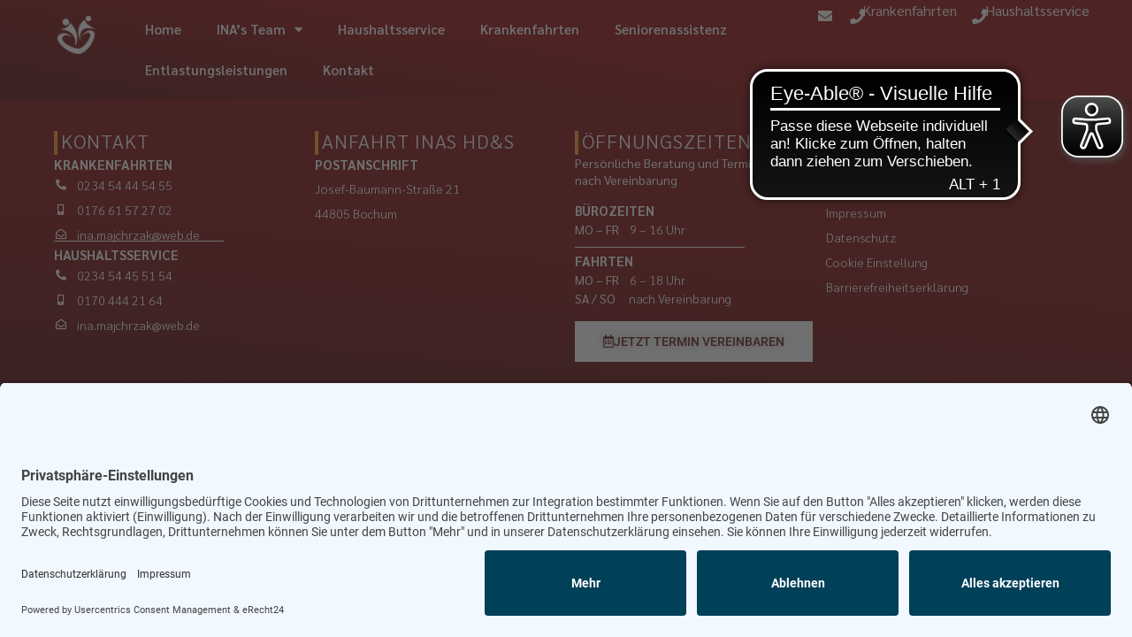

--- FILE ---
content_type: text/html; charset=UTF-8
request_url: https://inas-krankenfahrten.de/author/mpage/
body_size: 10977
content:
<!doctype html>
<html lang="de">
<head>
	<meta charset="UTF-8">
	<meta name="viewport" content="width=device-width, initial-scale=1">
	<link rel="profile" href="https://gmpg.org/xfn/11">
	<title>admin &#8211; INAs Haushaltshilfe</title>
<meta name='robots' content='max-image-preview:large' />
<link rel="alternate" type="application/rss+xml" title="INAs Haushaltshilfe &raquo; Feed" href="https://inas-krankenfahrten.de/feed/" />
<link rel="alternate" type="application/rss+xml" title="INAs Haushaltshilfe &raquo; Kommentar-Feed" href="https://inas-krankenfahrten.de/comments/feed/" />
<link rel="alternate" type="application/rss+xml" title="INAs Haushaltshilfe &raquo; Feed für Beiträge von admin" href="https://inas-krankenfahrten.de/author/mpage/feed/" />
<style id='wp-img-auto-sizes-contain-inline-css'>
img:is([sizes=auto i],[sizes^="auto," i]){contain-intrinsic-size:3000px 1500px}
/*# sourceURL=wp-img-auto-sizes-contain-inline-css */
</style>
<style id='wp-emoji-styles-inline-css'>

	img.wp-smiley, img.emoji {
		display: inline !important;
		border: none !important;
		box-shadow: none !important;
		height: 1em !important;
		width: 1em !important;
		margin: 0 0.07em !important;
		vertical-align: -0.1em !important;
		background: none !important;
		padding: 0 !important;
	}
/*# sourceURL=wp-emoji-styles-inline-css */
</style>
<link rel='stylesheet' id='wp-block-library-css' href='https://inas-krankenfahrten.de/wp-includes/css/dist/block-library/style.min.css?ver=6.9' media='all' />
<style id='global-styles-inline-css'>
:root{--wp--preset--aspect-ratio--square: 1;--wp--preset--aspect-ratio--4-3: 4/3;--wp--preset--aspect-ratio--3-4: 3/4;--wp--preset--aspect-ratio--3-2: 3/2;--wp--preset--aspect-ratio--2-3: 2/3;--wp--preset--aspect-ratio--16-9: 16/9;--wp--preset--aspect-ratio--9-16: 9/16;--wp--preset--color--black: #000000;--wp--preset--color--cyan-bluish-gray: #abb8c3;--wp--preset--color--white: #ffffff;--wp--preset--color--pale-pink: #f78da7;--wp--preset--color--vivid-red: #cf2e2e;--wp--preset--color--luminous-vivid-orange: #ff6900;--wp--preset--color--luminous-vivid-amber: #fcb900;--wp--preset--color--light-green-cyan: #7bdcb5;--wp--preset--color--vivid-green-cyan: #00d084;--wp--preset--color--pale-cyan-blue: #8ed1fc;--wp--preset--color--vivid-cyan-blue: #0693e3;--wp--preset--color--vivid-purple: #9b51e0;--wp--preset--gradient--vivid-cyan-blue-to-vivid-purple: linear-gradient(135deg,rgb(6,147,227) 0%,rgb(155,81,224) 100%);--wp--preset--gradient--light-green-cyan-to-vivid-green-cyan: linear-gradient(135deg,rgb(122,220,180) 0%,rgb(0,208,130) 100%);--wp--preset--gradient--luminous-vivid-amber-to-luminous-vivid-orange: linear-gradient(135deg,rgb(252,185,0) 0%,rgb(255,105,0) 100%);--wp--preset--gradient--luminous-vivid-orange-to-vivid-red: linear-gradient(135deg,rgb(255,105,0) 0%,rgb(207,46,46) 100%);--wp--preset--gradient--very-light-gray-to-cyan-bluish-gray: linear-gradient(135deg,rgb(238,238,238) 0%,rgb(169,184,195) 100%);--wp--preset--gradient--cool-to-warm-spectrum: linear-gradient(135deg,rgb(74,234,220) 0%,rgb(151,120,209) 20%,rgb(207,42,186) 40%,rgb(238,44,130) 60%,rgb(251,105,98) 80%,rgb(254,248,76) 100%);--wp--preset--gradient--blush-light-purple: linear-gradient(135deg,rgb(255,206,236) 0%,rgb(152,150,240) 100%);--wp--preset--gradient--blush-bordeaux: linear-gradient(135deg,rgb(254,205,165) 0%,rgb(254,45,45) 50%,rgb(107,0,62) 100%);--wp--preset--gradient--luminous-dusk: linear-gradient(135deg,rgb(255,203,112) 0%,rgb(199,81,192) 50%,rgb(65,88,208) 100%);--wp--preset--gradient--pale-ocean: linear-gradient(135deg,rgb(255,245,203) 0%,rgb(182,227,212) 50%,rgb(51,167,181) 100%);--wp--preset--gradient--electric-grass: linear-gradient(135deg,rgb(202,248,128) 0%,rgb(113,206,126) 100%);--wp--preset--gradient--midnight: linear-gradient(135deg,rgb(2,3,129) 0%,rgb(40,116,252) 100%);--wp--preset--font-size--small: 13px;--wp--preset--font-size--medium: 20px;--wp--preset--font-size--large: 36px;--wp--preset--font-size--x-large: 42px;--wp--preset--spacing--20: 0.44rem;--wp--preset--spacing--30: 0.67rem;--wp--preset--spacing--40: 1rem;--wp--preset--spacing--50: 1.5rem;--wp--preset--spacing--60: 2.25rem;--wp--preset--spacing--70: 3.38rem;--wp--preset--spacing--80: 5.06rem;--wp--preset--shadow--natural: 6px 6px 9px rgba(0, 0, 0, 0.2);--wp--preset--shadow--deep: 12px 12px 50px rgba(0, 0, 0, 0.4);--wp--preset--shadow--sharp: 6px 6px 0px rgba(0, 0, 0, 0.2);--wp--preset--shadow--outlined: 6px 6px 0px -3px rgb(255, 255, 255), 6px 6px rgb(0, 0, 0);--wp--preset--shadow--crisp: 6px 6px 0px rgb(0, 0, 0);}:where(.is-layout-flex){gap: 0.5em;}:where(.is-layout-grid){gap: 0.5em;}body .is-layout-flex{display: flex;}.is-layout-flex{flex-wrap: wrap;align-items: center;}.is-layout-flex > :is(*, div){margin: 0;}body .is-layout-grid{display: grid;}.is-layout-grid > :is(*, div){margin: 0;}:where(.wp-block-columns.is-layout-flex){gap: 2em;}:where(.wp-block-columns.is-layout-grid){gap: 2em;}:where(.wp-block-post-template.is-layout-flex){gap: 1.25em;}:where(.wp-block-post-template.is-layout-grid){gap: 1.25em;}.has-black-color{color: var(--wp--preset--color--black) !important;}.has-cyan-bluish-gray-color{color: var(--wp--preset--color--cyan-bluish-gray) !important;}.has-white-color{color: var(--wp--preset--color--white) !important;}.has-pale-pink-color{color: var(--wp--preset--color--pale-pink) !important;}.has-vivid-red-color{color: var(--wp--preset--color--vivid-red) !important;}.has-luminous-vivid-orange-color{color: var(--wp--preset--color--luminous-vivid-orange) !important;}.has-luminous-vivid-amber-color{color: var(--wp--preset--color--luminous-vivid-amber) !important;}.has-light-green-cyan-color{color: var(--wp--preset--color--light-green-cyan) !important;}.has-vivid-green-cyan-color{color: var(--wp--preset--color--vivid-green-cyan) !important;}.has-pale-cyan-blue-color{color: var(--wp--preset--color--pale-cyan-blue) !important;}.has-vivid-cyan-blue-color{color: var(--wp--preset--color--vivid-cyan-blue) !important;}.has-vivid-purple-color{color: var(--wp--preset--color--vivid-purple) !important;}.has-black-background-color{background-color: var(--wp--preset--color--black) !important;}.has-cyan-bluish-gray-background-color{background-color: var(--wp--preset--color--cyan-bluish-gray) !important;}.has-white-background-color{background-color: var(--wp--preset--color--white) !important;}.has-pale-pink-background-color{background-color: var(--wp--preset--color--pale-pink) !important;}.has-vivid-red-background-color{background-color: var(--wp--preset--color--vivid-red) !important;}.has-luminous-vivid-orange-background-color{background-color: var(--wp--preset--color--luminous-vivid-orange) !important;}.has-luminous-vivid-amber-background-color{background-color: var(--wp--preset--color--luminous-vivid-amber) !important;}.has-light-green-cyan-background-color{background-color: var(--wp--preset--color--light-green-cyan) !important;}.has-vivid-green-cyan-background-color{background-color: var(--wp--preset--color--vivid-green-cyan) !important;}.has-pale-cyan-blue-background-color{background-color: var(--wp--preset--color--pale-cyan-blue) !important;}.has-vivid-cyan-blue-background-color{background-color: var(--wp--preset--color--vivid-cyan-blue) !important;}.has-vivid-purple-background-color{background-color: var(--wp--preset--color--vivid-purple) !important;}.has-black-border-color{border-color: var(--wp--preset--color--black) !important;}.has-cyan-bluish-gray-border-color{border-color: var(--wp--preset--color--cyan-bluish-gray) !important;}.has-white-border-color{border-color: var(--wp--preset--color--white) !important;}.has-pale-pink-border-color{border-color: var(--wp--preset--color--pale-pink) !important;}.has-vivid-red-border-color{border-color: var(--wp--preset--color--vivid-red) !important;}.has-luminous-vivid-orange-border-color{border-color: var(--wp--preset--color--luminous-vivid-orange) !important;}.has-luminous-vivid-amber-border-color{border-color: var(--wp--preset--color--luminous-vivid-amber) !important;}.has-light-green-cyan-border-color{border-color: var(--wp--preset--color--light-green-cyan) !important;}.has-vivid-green-cyan-border-color{border-color: var(--wp--preset--color--vivid-green-cyan) !important;}.has-pale-cyan-blue-border-color{border-color: var(--wp--preset--color--pale-cyan-blue) !important;}.has-vivid-cyan-blue-border-color{border-color: var(--wp--preset--color--vivid-cyan-blue) !important;}.has-vivid-purple-border-color{border-color: var(--wp--preset--color--vivid-purple) !important;}.has-vivid-cyan-blue-to-vivid-purple-gradient-background{background: var(--wp--preset--gradient--vivid-cyan-blue-to-vivid-purple) !important;}.has-light-green-cyan-to-vivid-green-cyan-gradient-background{background: var(--wp--preset--gradient--light-green-cyan-to-vivid-green-cyan) !important;}.has-luminous-vivid-amber-to-luminous-vivid-orange-gradient-background{background: var(--wp--preset--gradient--luminous-vivid-amber-to-luminous-vivid-orange) !important;}.has-luminous-vivid-orange-to-vivid-red-gradient-background{background: var(--wp--preset--gradient--luminous-vivid-orange-to-vivid-red) !important;}.has-very-light-gray-to-cyan-bluish-gray-gradient-background{background: var(--wp--preset--gradient--very-light-gray-to-cyan-bluish-gray) !important;}.has-cool-to-warm-spectrum-gradient-background{background: var(--wp--preset--gradient--cool-to-warm-spectrum) !important;}.has-blush-light-purple-gradient-background{background: var(--wp--preset--gradient--blush-light-purple) !important;}.has-blush-bordeaux-gradient-background{background: var(--wp--preset--gradient--blush-bordeaux) !important;}.has-luminous-dusk-gradient-background{background: var(--wp--preset--gradient--luminous-dusk) !important;}.has-pale-ocean-gradient-background{background: var(--wp--preset--gradient--pale-ocean) !important;}.has-electric-grass-gradient-background{background: var(--wp--preset--gradient--electric-grass) !important;}.has-midnight-gradient-background{background: var(--wp--preset--gradient--midnight) !important;}.has-small-font-size{font-size: var(--wp--preset--font-size--small) !important;}.has-medium-font-size{font-size: var(--wp--preset--font-size--medium) !important;}.has-large-font-size{font-size: var(--wp--preset--font-size--large) !important;}.has-x-large-font-size{font-size: var(--wp--preset--font-size--x-large) !important;}
/*# sourceURL=global-styles-inline-css */
</style>

<style id='classic-theme-styles-inline-css'>
/*! This file is auto-generated */
.wp-block-button__link{color:#fff;background-color:#32373c;border-radius:9999px;box-shadow:none;text-decoration:none;padding:calc(.667em + 2px) calc(1.333em + 2px);font-size:1.125em}.wp-block-file__button{background:#32373c;color:#fff;text-decoration:none}
/*# sourceURL=/wp-includes/css/classic-themes.min.css */
</style>
<link rel='stylesheet' id='hello-elementor-css' href='https://inas-krankenfahrten.de/wp-content/themes/hello-elementor/style.min.css?ver=3.0.1' media='all' />
<link rel='stylesheet' id='hello-elementor-theme-style-css' href='https://inas-krankenfahrten.de/wp-content/themes/hello-elementor/theme.min.css?ver=3.0.1' media='all' />
<link rel='stylesheet' id='elementor-frontend-css' href='https://inas-krankenfahrten.de/wp-content/plugins/elementor/assets/css/frontend.min.css?ver=3.28.4' media='all' />
<link rel='stylesheet' id='widget-image-css' href='https://inas-krankenfahrten.de/wp-content/plugins/elementor/assets/css/widget-image.min.css?ver=3.28.4' media='all' />
<link rel='stylesheet' id='widget-nav-menu-css' href='https://inas-krankenfahrten.de/wp-content/plugins/elementor-pro/assets/css/widget-nav-menu.min.css?ver=3.28.4' media='all' />
<link rel='stylesheet' id='e-animation-pulse-grow-css' href='https://inas-krankenfahrten.de/wp-content/plugins/elementor/assets/lib/animations/styles/e-animation-pulse-grow.min.css?ver=3.28.4' media='all' />
<link rel='stylesheet' id='widget-icon-box-css' href='https://inas-krankenfahrten.de/wp-content/plugins/elementor/assets/css/widget-icon-box.min.css?ver=3.28.4' media='all' />
<link rel='stylesheet' id='e-sticky-css' href='https://inas-krankenfahrten.de/wp-content/plugins/elementor-pro/assets/css/modules/sticky.min.css?ver=3.28.4' media='all' />
<link rel='stylesheet' id='e-animation-fadeInDown-css' href='https://inas-krankenfahrten.de/wp-content/plugins/elementor/assets/lib/animations/styles/fadeInDown.min.css?ver=3.28.4' media='all' />
<link rel='stylesheet' id='widget-heading-css' href='https://inas-krankenfahrten.de/wp-content/plugins/elementor/assets/css/widget-heading.min.css?ver=3.28.4' media='all' />
<link rel='stylesheet' id='widget-icon-list-css' href='https://inas-krankenfahrten.de/wp-content/plugins/elementor/assets/css/widget-icon-list.min.css?ver=3.28.4' media='all' />
<link rel='stylesheet' id='widget-divider-css' href='https://inas-krankenfahrten.de/wp-content/plugins/elementor/assets/css/widget-divider.min.css?ver=3.28.4' media='all' />
<link rel='stylesheet' id='elementor-icons-css' href='https://inas-krankenfahrten.de/wp-content/plugins/elementor/assets/lib/eicons/css/elementor-icons.min.css?ver=5.36.0' media='all' />
<link rel='stylesheet' id='elementor-post-4-css' href='https://inas-krankenfahrten.de/wp-content/uploads/elementor/css/post-4.css?ver=1747042138' media='all' />
<link rel='stylesheet' id='elementor-post-7-css' href='https://inas-krankenfahrten.de/wp-content/uploads/elementor/css/post-7.css?ver=1747042138' media='all' />
<link rel='stylesheet' id='elementor-post-16-css' href='https://inas-krankenfahrten.de/wp-content/uploads/elementor/css/post-16.css?ver=1747042138' media='all' />
<link rel='stylesheet' id='elementor-icons-shared-0-css' href='https://inas-krankenfahrten.de/wp-content/plugins/elementor/assets/lib/font-awesome/css/fontawesome.min.css?ver=5.15.3' media='all' />
<link rel='stylesheet' id='elementor-icons-fa-solid-css' href='https://inas-krankenfahrten.de/wp-content/plugins/elementor/assets/lib/font-awesome/css/solid.min.css?ver=5.15.3' media='all' />
<link rel='stylesheet' id='elementor-icons-fa-regular-css' href='https://inas-krankenfahrten.de/wp-content/plugins/elementor/assets/lib/font-awesome/css/regular.min.css?ver=5.15.3' media='all' />
<link rel='stylesheet' id='elementor-icons-fa-brands-css' href='https://inas-krankenfahrten.de/wp-content/plugins/elementor/assets/lib/font-awesome/css/brands.min.css?ver=5.15.3' media='all' />
<script src="https://inas-krankenfahrten.de/wp-includes/js/jquery/jquery.min.js?ver=3.7.1" id="jquery-core-js"></script>
<script src="https://inas-krankenfahrten.de/wp-includes/js/jquery/jquery-migrate.min.js?ver=3.4.1" id="jquery-migrate-js"></script>
<link rel="https://api.w.org/" href="https://inas-krankenfahrten.de/wp-json/" /><link rel="alternate" title="JSON" type="application/json" href="https://inas-krankenfahrten.de/wp-json/wp/v2/users/1" /><link rel="EditURI" type="application/rsd+xml" title="RSD" href="https://inas-krankenfahrten.de/xmlrpc.php?rsd" />
<meta name="generator" content="Elementor 3.28.4; features: additional_custom_breakpoints, e_local_google_fonts; settings: css_print_method-external, google_font-disabled, font_display-auto">
<link rel="preconnect" href="//privacy-proxy.usercentrics.eu"> <link rel="preload" href="//privacy-proxy.usercentrics.eu/latest/uc-block.bundle.js" as="script">

<script id="usercentrics-cmp" async data-eu-mode="true" data-settings-id="LiH-3dX9C" src="https://app.eu.usercentrics.eu/browser-ui/latest/loader.js"></script>
<script type="application/javascript" src="https://privacy-proxy.usercentrics.eu/latest/uc-block.bundle.js"></script>
<style>
@font-face {
font-display: swap; 
font-family: 'Sarabun';
font-style: normal;
font-weight: 100;
src: url('/wp-content/fonts/sarabun-v15-latin-100.woff2') format('woff2'); 
}

@font-face {
font-display: swap; 
font-family: 'Sarabun';
font-style: normal;
font-weight: 200;
src: url('/wp-content/fonts/sarabun-v15-latin-200.woff2') format('woff2'); 
}

@font-face {
font-display: swap; 
font-family: 'Sarabun';
font-style: normal;
font-weight: 300;
src: url('/wp-content/fonts/sarabun-v15-latin-300.woff2') format('woff2'); 
}

@font-face {
font-display: swap; 
font-family: 'Sarabun';
font-style: normal;
font-weight: 400;
src: url('/wp-content/fonts/sarabun-v15-latin-regular.woff2') format('woff2'); 
}

@font-face {
font-display: swap; 
font-family: 'Sarabun';
font-style: normal;
font-weight: 500;
src: url('/wp-content/fonts/sarabun-v15-latin-500.woff2') format('woff2'); 
}

@font-face {
font-display: swap; 
font-family: 'Sarabun';
font-style: normal;
font-weight: 600;
src: url('/wp-content/fonts/sarabun-v15-latin-600.woff2') format('woff2'); 
}

@font-face {
font-display: swap; 
font-family: 'Sarabun';
font-style: normal;
font-weight: 700;
src: url('/wp-content/fonts/sarabun-v15-latin-700.woff2') format('woff2'); 
}

@font-face {
font-display: swap; 
font-family: 'Sarabun';
font-style: normal;
font-weight: 800;
src: url('/wp-content/fonts/sarabun-v15-latin-800.woff2') format('woff2'); 
}










@font-face {
font-display: swap; 
font-family: 'Roboto';
font-style: normal;
font-weight: 100;
src: url('/wp-content/fonts/roboto-v30-latin-100.woff2') format('woff2'); 
}

@font-face {
font-display: swap; 
font-family: 'Roboto';
font-style: normal;
font-weight: 300;
src: url('/wp-content/fonts/roboto-v30-latin-300.woff2') format('woff2'); 
}

@font-face {
font-display: swap; 
font-family: 'Roboto';
font-style: normal;
font-weight: 400;
src: url('/wp-content/fonts/roboto-v30-latin-regular.woff2') format('woff2'); 
}

@font-face {
font-display: swap; 
font-family: 'Roboto';
font-style: normal;
font-weight: 500;
src: url('/wp-content/fonts/roboto-v30-latin-500.woff2') format('woff2'); 
}

@font-face {
font-display: swap; 
font-family: 'Roboto';
font-style: normal;
font-weight: 700;
src: url('/wp-content/fonts/roboto-v30-latin-700.woff2') format('woff2'); 
}

@font-face {
font-display: swap; 
font-family: 'Roboto';
font-style: normal;
font-weight: 900;
src: url('/wp-content/fonts/roboto-v30-latin-900.woff2') format('woff2'); 
}












@font-face {
font-display: swap; 
font-family: 'Roboto Slab';
font-style: normal;
font-weight: 100;
src: url('/wp-content/fonts/roboto-slab-v33-latin-100.woff2') format('woff2'); 
}

@font-face {
font-display: swap; 
font-family: 'Roboto Slab';
font-style: normal;
font-weight: 200;
src: url('/wp-content/fonts/roboto-slab-v33-latin-200.woff2') format('woff2'); 
}

@font-face {
font-display: swap; 
font-family: 'Roboto Slab';
font-style: normal;
font-weight: 300;
src: url('/wp-content/fonts/roboto-slab-v33-latin-300.woff2') format('woff2'); 
}

@font-face {
font-display: swap; 
font-family: 'Roboto Slab';
font-style: normal;
font-weight: 400;
src: url('/wp-content/fonts/roboto-slab-v33-latin-regular.woff2') format('woff2'); 
}

@font-face {
font-display: swap; 
font-family: 'Roboto Slab';
font-style: normal;
font-weight: 500;
src: url('/wp-content/fonts/roboto-slab-v33-latin-500.woff2') format('woff2'); 
}

@font-face {
font-display: swap; 
font-family: 'Roboto Slab';
font-style: normal;
font-weight: 600;
src: url('/wp-content/fonts/roboto-slab-v33-latin-600.woff2') format('woff2'); 
}

@font-face {
font-display: swap; 
font-family: 'Roboto Slab';
font-style: normal;
font-weight: 700;
src: url('/wp-content/fonts/roboto-slab-v33-latin-700.woff2') format('woff2'); 
}

@font-face {
font-display: swap; 
font-family: 'Roboto Slab';
font-style: normal;
font-weight: 800;
src: url('/wp-content/fonts/roboto-slab-v33-latin-800.woff2') format('woff2'); 
}

@font-face {
font-display: swap; 
font-family: 'Roboto Slab';
font-style: normal;
font-weight: 900;
src: url('/wp-content/fonts/roboto-slab-v33-latin-900.woff2') format('woff2'); 
}
</style>
<script async src="https://cdn.eye-able.com/configs/inas-krankenfahrten.de.js"></script>
<script async src="https://cdn.eye-able.com/public/js/eyeAble.js"></script>
			<style>
				.e-con.e-parent:nth-of-type(n+4):not(.e-lazyloaded):not(.e-no-lazyload),
				.e-con.e-parent:nth-of-type(n+4):not(.e-lazyloaded):not(.e-no-lazyload) * {
					background-image: none !important;
				}
				@media screen and (max-height: 1024px) {
					.e-con.e-parent:nth-of-type(n+3):not(.e-lazyloaded):not(.e-no-lazyload),
					.e-con.e-parent:nth-of-type(n+3):not(.e-lazyloaded):not(.e-no-lazyload) * {
						background-image: none !important;
					}
				}
				@media screen and (max-height: 640px) {
					.e-con.e-parent:nth-of-type(n+2):not(.e-lazyloaded):not(.e-no-lazyload),
					.e-con.e-parent:nth-of-type(n+2):not(.e-lazyloaded):not(.e-no-lazyload) * {
						background-image: none !important;
					}
				}
			</style>
			<link rel="icon" href="https://inas-krankenfahrten.de/wp-content/uploads/2022/06/cropped-inas_favicon-32x32.png" sizes="32x32" />
<link rel="icon" href="https://inas-krankenfahrten.de/wp-content/uploads/2022/06/cropped-inas_favicon-192x192.png" sizes="192x192" />
<link rel="apple-touch-icon" href="https://inas-krankenfahrten.de/wp-content/uploads/2022/06/cropped-inas_favicon-180x180.png" />
<meta name="msapplication-TileImage" content="https://inas-krankenfahrten.de/wp-content/uploads/2022/06/cropped-inas_favicon-270x270.png" />
		<style id="wp-custom-css">
			/**Kontaktformular**/
input#input_1_1, #input_1_3, #input_1_5, #input_1_6, #input_1_8{
	border: none;
	border-radius: 0px;
	/**box-shadow: 1px 1px 15px #DBDBDB;**/
	background-color: #f9f9f9;
}

.ginput_container.ginput_container_consent {
    display: flex;
}

label.gfield_consent_label {
    font-family: sarabun, sans-serif;
    font-size: 13px;
    padding-left: 2%;
}

input#gform_submit_button_1 {
    border-radius: 0px;
    border-width: 2px;
    border-color: #711004;
    color: #711004;
}

#gform_submit_button_1:hover{
	background-color: #711004;
	color: white;
}

input#input_1_12_1 {
    width: 130px;
}


.datenschutz a{
	color: #750000;
}		</style>
		</head>
<body class="archive author author-mpage author-1 wp-theme-hello-elementor elementor-default elementor-kit-4">



		<div data-elementor-type="header" data-elementor-id="7" class="elementor elementor-7 elementor-location-header" data-elementor-post-type="elementor_library">
					<header class="elementor-section elementor-top-section elementor-element elementor-element-68ca7f3 elementor-section-full_width elementor-hidden-desktop elementor-section-height-default elementor-section-height-default elementor-invisible" data-id="68ca7f3" data-element_type="section" data-settings="{&quot;background_background&quot;:&quot;classic&quot;,&quot;sticky&quot;:&quot;top&quot;,&quot;animation&quot;:&quot;fadeInDown&quot;,&quot;sticky_on&quot;:[&quot;desktop&quot;,&quot;tablet&quot;,&quot;mobile&quot;],&quot;sticky_offset&quot;:0,&quot;sticky_effects_offset&quot;:0,&quot;sticky_anchor_link_offset&quot;:0}">
						<div class="elementor-container elementor-column-gap-default">
					<div class="elementor-column elementor-col-14 elementor-top-column elementor-element elementor-element-b926525" data-id="b926525" data-element_type="column">
			<div class="elementor-widget-wrap elementor-element-populated">
						<div class="elementor-element elementor-element-f8ab7dc elementor-widget elementor-widget-image" data-id="f8ab7dc" data-element_type="widget" data-widget_type="image.default">
				<div class="elementor-widget-container">
																<a href="/" aria-label="Zurück zur Startseite">
							<img src="https://inas-krankenfahrten.de/wp-content/uploads/2022/05/inas-seniorenassistenz-logo_weiss.png" title="" alt="Logo Inas Seniorenassistenz" loading="lazy" />								</a>
															</div>
				</div>
					</div>
		</div>
				<div class="elementor-column elementor-col-14 elementor-top-column elementor-element elementor-element-4b444d9" data-id="4b444d9" data-element_type="column">
			<div class="elementor-widget-wrap elementor-element-populated">
						<div class="elementor-element elementor-element-7bcc88c elementor-nav-menu--stretch elementor-nav-menu--dropdown-tablet elementor-nav-menu__text-align-aside elementor-nav-menu--toggle elementor-nav-menu--burger elementor-widget elementor-widget-nav-menu" data-id="7bcc88c" data-element_type="widget" data-settings="{&quot;full_width&quot;:&quot;stretch&quot;,&quot;layout&quot;:&quot;horizontal&quot;,&quot;submenu_icon&quot;:{&quot;value&quot;:&quot;&lt;i class=\&quot;fas fa-caret-down\&quot;&gt;&lt;\/i&gt;&quot;,&quot;library&quot;:&quot;fa-solid&quot;},&quot;toggle&quot;:&quot;burger&quot;}" aria-label="Hauptnavigation mobil" data-widget_type="nav-menu.default">
				<div class="elementor-widget-container">
								<nav aria-label="Menü" class="elementor-nav-menu--main elementor-nav-menu__container elementor-nav-menu--layout-horizontal e--pointer-underline e--animation-fade">
				<ul id="menu-1-7bcc88c" class="elementor-nav-menu"><li class="menu-item menu-item-type-custom menu-item-object-custom menu-item-1658"><a href="/" class="elementor-item">Home</a></li>
<li class="menu-item menu-item-type-custom menu-item-object-custom menu-item-has-children menu-item-550"><a href="#" class="elementor-item elementor-item-anchor">INA&#8217;s Team</a>
<ul class="sub-menu elementor-nav-menu--dropdown">
	<li class="menu-item menu-item-type-post_type menu-item-object-page menu-item-549"><a href="https://inas-krankenfahrten.de/ueber-uns/" class="elementor-sub-item">Über uns</a></li>
	<li class="menu-item menu-item-type-post_type menu-item-object-page menu-item-728"><a href="https://inas-krankenfahrten.de/stellenangebote/" class="elementor-sub-item">Stellenangebote</a></li>
</ul>
</li>
<li class="menu-item menu-item-type-post_type menu-item-object-page menu-item-546"><a href="https://inas-krankenfahrten.de/haushaltsservice/" class="elementor-item">Haushaltsservice</a></li>
<li class="menu-item menu-item-type-post_type menu-item-object-page menu-item-593"><a href="https://inas-krankenfahrten.de/krankenfahrten/" class="elementor-item">Krankenfahrten</a></li>
<li class="menu-item menu-item-type-post_type menu-item-object-page menu-item-632"><a href="https://inas-krankenfahrten.de/seniorenassistenz/" class="elementor-item">Seniorenassistenz</a></li>
<li class="menu-item menu-item-type-post_type menu-item-object-page menu-item-770"><a href="https://inas-krankenfahrten.de/entlastungsleistungen/" class="elementor-item">Entlastungsleistungen</a></li>
<li class="menu-item menu-item-type-post_type menu-item-object-page menu-item-724"><a href="https://inas-krankenfahrten.de/kontakt/" class="elementor-item">Kontakt</a></li>
</ul>			</nav>
					<div class="elementor-menu-toggle" role="button" tabindex="0" aria-label="Menü Umschalter" aria-expanded="false">
			<i aria-hidden="true" role="presentation" class="elementor-menu-toggle__icon--open eicon-menu-bar"></i><i aria-hidden="true" role="presentation" class="elementor-menu-toggle__icon--close eicon-close"></i>		</div>
					<nav class="elementor-nav-menu--dropdown elementor-nav-menu__container" aria-hidden="true">
				<ul id="menu-2-7bcc88c" class="elementor-nav-menu"><li class="menu-item menu-item-type-custom menu-item-object-custom menu-item-1658"><a href="/" class="elementor-item" tabindex="-1">Home</a></li>
<li class="menu-item menu-item-type-custom menu-item-object-custom menu-item-has-children menu-item-550"><a href="#" class="elementor-item elementor-item-anchor" tabindex="-1">INA&#8217;s Team</a>
<ul class="sub-menu elementor-nav-menu--dropdown">
	<li class="menu-item menu-item-type-post_type menu-item-object-page menu-item-549"><a href="https://inas-krankenfahrten.de/ueber-uns/" class="elementor-sub-item" tabindex="-1">Über uns</a></li>
	<li class="menu-item menu-item-type-post_type menu-item-object-page menu-item-728"><a href="https://inas-krankenfahrten.de/stellenangebote/" class="elementor-sub-item" tabindex="-1">Stellenangebote</a></li>
</ul>
</li>
<li class="menu-item menu-item-type-post_type menu-item-object-page menu-item-546"><a href="https://inas-krankenfahrten.de/haushaltsservice/" class="elementor-item" tabindex="-1">Haushaltsservice</a></li>
<li class="menu-item menu-item-type-post_type menu-item-object-page menu-item-593"><a href="https://inas-krankenfahrten.de/krankenfahrten/" class="elementor-item" tabindex="-1">Krankenfahrten</a></li>
<li class="menu-item menu-item-type-post_type menu-item-object-page menu-item-632"><a href="https://inas-krankenfahrten.de/seniorenassistenz/" class="elementor-item" tabindex="-1">Seniorenassistenz</a></li>
<li class="menu-item menu-item-type-post_type menu-item-object-page menu-item-770"><a href="https://inas-krankenfahrten.de/entlastungsleistungen/" class="elementor-item" tabindex="-1">Entlastungsleistungen</a></li>
<li class="menu-item menu-item-type-post_type menu-item-object-page menu-item-724"><a href="https://inas-krankenfahrten.de/kontakt/" class="elementor-item" tabindex="-1">Kontakt</a></li>
</ul>			</nav>
						</div>
				</div>
					</div>
		</div>
				<div class="elementor-column elementor-col-14 elementor-top-column elementor-element elementor-element-337662d" data-id="337662d" data-element_type="column">
			<div class="elementor-widget-wrap elementor-element-populated">
						<div class="elementor-element elementor-element-f4c0b0a elementor-position-right elementor-view-default elementor-vertical-align-top elementor-widget elementor-widget-icon-box" data-id="f4c0b0a" data-element_type="widget" data-widget_type="icon-box.default">
				<div class="elementor-widget-container">
							<div class="elementor-icon-box-wrapper">

						<div class="elementor-icon-box-icon">
				<a href="tel:023454445455" class="elementor-icon elementor-animation-pulse-grow" tabindex="-1">
				<i aria-hidden="true" class="fas fa-phone"></i>				</a>
			</div>
			
			
		</div>
						</div>
				</div>
					</div>
		</div>
				<div class="elementor-column elementor-col-14 elementor-top-column elementor-element elementor-element-2b96c1b" data-id="2b96c1b" data-element_type="column">
			<div class="elementor-widget-wrap elementor-element-populated">
						<div class="elementor-element elementor-element-a9f849f elementor-widget elementor-widget-text-editor" data-id="a9f849f" data-element_type="widget" data-widget_type="text-editor.default">
				<div class="elementor-widget-container">
									Krankenfahrten
								</div>
				</div>
					</div>
		</div>
				<div class="elementor-column elementor-col-14 elementor-top-column elementor-element elementor-element-56e775c" data-id="56e775c" data-element_type="column">
			<div class="elementor-widget-wrap elementor-element-populated">
						<div class="elementor-element elementor-element-1db7964 elementor-position-right elementor-mobile-position-right elementor-view-default elementor-vertical-align-top elementor-widget elementor-widget-icon-box" data-id="1db7964" data-element_type="widget" data-widget_type="icon-box.default">
				<div class="elementor-widget-container">
							<div class="elementor-icon-box-wrapper">

						<div class="elementor-icon-box-icon">
				<a href="mailto:ina.majchrzak@web.de" target="_blank" class="elementor-icon elementor-animation-pulse-grow" tabindex="-1">
				<i aria-hidden="true" class="fas fa-envelope"></i>				</a>
			</div>
			
			
		</div>
						</div>
				</div>
					</div>
		</div>
				<div class="elementor-column elementor-col-14 elementor-top-column elementor-element elementor-element-2ac7235" data-id="2ac7235" data-element_type="column">
			<div class="elementor-widget-wrap elementor-element-populated">
						<div class="elementor-element elementor-element-3e2e8d8 elementor-position-right elementor-view-default elementor-vertical-align-top elementor-widget elementor-widget-icon-box" data-id="3e2e8d8" data-element_type="widget" data-widget_type="icon-box.default">
				<div class="elementor-widget-container">
							<div class="elementor-icon-box-wrapper">

						<div class="elementor-icon-box-icon">
				<a href="tel:023454455154" class="elementor-icon elementor-animation-pulse-grow" tabindex="-1">
				<i aria-hidden="true" class="fas fa-phone"></i>				</a>
			</div>
			
			
		</div>
						</div>
				</div>
					</div>
		</div>
				<div class="elementor-column elementor-col-14 elementor-top-column elementor-element elementor-element-5f49831" data-id="5f49831" data-element_type="column">
			<div class="elementor-widget-wrap elementor-element-populated">
						<div class="elementor-element elementor-element-39e7646 elementor-widget elementor-widget-text-editor" data-id="39e7646" data-element_type="widget" data-widget_type="text-editor.default">
				<div class="elementor-widget-container">
									Haushaltsservice
								</div>
				</div>
					</div>
		</div>
					</div>
		</header>
		<header class="elementor-element elementor-element-d83f4d0 e-con-full elementor-hidden-tablet elementor-hidden-mobile e-flex elementor-invisible e-con e-parent" data-id="d83f4d0" data-element_type="container" data-settings="{&quot;background_background&quot;:&quot;gradient&quot;,&quot;sticky&quot;:&quot;top&quot;,&quot;animation&quot;:&quot;fadeInDown&quot;,&quot;sticky_on&quot;:[&quot;desktop&quot;,&quot;tablet&quot;,&quot;mobile&quot;],&quot;sticky_offset&quot;:0,&quot;sticky_effects_offset&quot;:0,&quot;sticky_anchor_link_offset&quot;:0}">
		<div class="elementor-element elementor-element-24d2970 e-con-full e-flex e-con e-child" data-id="24d2970" data-element_type="container">
				<div class="elementor-element elementor-element-c598c19 elementor-widget elementor-widget-image" data-id="c598c19" data-element_type="widget" data-widget_type="image.default">
				<div class="elementor-widget-container">
																<a href="https://inas-krankenfahrten.de/" aria-label="Zurück zur Startseite">
							<img src="https://inas-krankenfahrten.de/wp-content/uploads/2022/05/inas-seniorenassistenz-logo_weiss.png" title="" alt="Logo Inas Seniorenassistenz" loading="lazy" />								</a>
															</div>
				</div>
				</div>
		<div class="elementor-element elementor-element-1b19e04 e-con-full e-flex e-con e-child" data-id="1b19e04" data-element_type="container">
				<div class="elementor-element elementor-element-abb02c6 elementor-nav-menu--stretch elementor-nav-menu--dropdown-tablet elementor-nav-menu__text-align-aside elementor-nav-menu--toggle elementor-nav-menu--burger elementor-widget elementor-widget-nav-menu" data-id="abb02c6" data-element_type="widget" data-settings="{&quot;full_width&quot;:&quot;stretch&quot;,&quot;layout&quot;:&quot;horizontal&quot;,&quot;submenu_icon&quot;:{&quot;value&quot;:&quot;&lt;i class=\&quot;fas fa-caret-down\&quot;&gt;&lt;\/i&gt;&quot;,&quot;library&quot;:&quot;fa-solid&quot;},&quot;toggle&quot;:&quot;burger&quot;}" aria-label="Hauptnavigation Desktop" data-widget_type="nav-menu.default">
				<div class="elementor-widget-container">
								<nav aria-label="Menü" class="elementor-nav-menu--main elementor-nav-menu__container elementor-nav-menu--layout-horizontal e--pointer-underline e--animation-fade">
				<ul id="menu-1-abb02c6" class="elementor-nav-menu"><li class="menu-item menu-item-type-custom menu-item-object-custom menu-item-1658"><a href="/" class="elementor-item">Home</a></li>
<li class="menu-item menu-item-type-custom menu-item-object-custom menu-item-has-children menu-item-550"><a href="#" class="elementor-item elementor-item-anchor">INA&#8217;s Team</a>
<ul class="sub-menu elementor-nav-menu--dropdown">
	<li class="menu-item menu-item-type-post_type menu-item-object-page menu-item-549"><a href="https://inas-krankenfahrten.de/ueber-uns/" class="elementor-sub-item">Über uns</a></li>
	<li class="menu-item menu-item-type-post_type menu-item-object-page menu-item-728"><a href="https://inas-krankenfahrten.de/stellenangebote/" class="elementor-sub-item">Stellenangebote</a></li>
</ul>
</li>
<li class="menu-item menu-item-type-post_type menu-item-object-page menu-item-546"><a href="https://inas-krankenfahrten.de/haushaltsservice/" class="elementor-item">Haushaltsservice</a></li>
<li class="menu-item menu-item-type-post_type menu-item-object-page menu-item-593"><a href="https://inas-krankenfahrten.de/krankenfahrten/" class="elementor-item">Krankenfahrten</a></li>
<li class="menu-item menu-item-type-post_type menu-item-object-page menu-item-632"><a href="https://inas-krankenfahrten.de/seniorenassistenz/" class="elementor-item">Seniorenassistenz</a></li>
<li class="menu-item menu-item-type-post_type menu-item-object-page menu-item-770"><a href="https://inas-krankenfahrten.de/entlastungsleistungen/" class="elementor-item">Entlastungsleistungen</a></li>
<li class="menu-item menu-item-type-post_type menu-item-object-page menu-item-724"><a href="https://inas-krankenfahrten.de/kontakt/" class="elementor-item">Kontakt</a></li>
</ul>			</nav>
					<div class="elementor-menu-toggle" role="button" tabindex="0" aria-label="Menü Umschalter" aria-expanded="false">
			<i aria-hidden="true" role="presentation" class="elementor-menu-toggle__icon--open eicon-menu-bar"></i><i aria-hidden="true" role="presentation" class="elementor-menu-toggle__icon--close eicon-close"></i>		</div>
					<nav class="elementor-nav-menu--dropdown elementor-nav-menu__container" aria-hidden="true">
				<ul id="menu-2-abb02c6" class="elementor-nav-menu"><li class="menu-item menu-item-type-custom menu-item-object-custom menu-item-1658"><a href="/" class="elementor-item" tabindex="-1">Home</a></li>
<li class="menu-item menu-item-type-custom menu-item-object-custom menu-item-has-children menu-item-550"><a href="#" class="elementor-item elementor-item-anchor" tabindex="-1">INA&#8217;s Team</a>
<ul class="sub-menu elementor-nav-menu--dropdown">
	<li class="menu-item menu-item-type-post_type menu-item-object-page menu-item-549"><a href="https://inas-krankenfahrten.de/ueber-uns/" class="elementor-sub-item" tabindex="-1">Über uns</a></li>
	<li class="menu-item menu-item-type-post_type menu-item-object-page menu-item-728"><a href="https://inas-krankenfahrten.de/stellenangebote/" class="elementor-sub-item" tabindex="-1">Stellenangebote</a></li>
</ul>
</li>
<li class="menu-item menu-item-type-post_type menu-item-object-page menu-item-546"><a href="https://inas-krankenfahrten.de/haushaltsservice/" class="elementor-item" tabindex="-1">Haushaltsservice</a></li>
<li class="menu-item menu-item-type-post_type menu-item-object-page menu-item-593"><a href="https://inas-krankenfahrten.de/krankenfahrten/" class="elementor-item" tabindex="-1">Krankenfahrten</a></li>
<li class="menu-item menu-item-type-post_type menu-item-object-page menu-item-632"><a href="https://inas-krankenfahrten.de/seniorenassistenz/" class="elementor-item" tabindex="-1">Seniorenassistenz</a></li>
<li class="menu-item menu-item-type-post_type menu-item-object-page menu-item-770"><a href="https://inas-krankenfahrten.de/entlastungsleistungen/" class="elementor-item" tabindex="-1">Entlastungsleistungen</a></li>
<li class="menu-item menu-item-type-post_type menu-item-object-page menu-item-724"><a href="https://inas-krankenfahrten.de/kontakt/" class="elementor-item" tabindex="-1">Kontakt</a></li>
</ul>			</nav>
						</div>
				</div>
				</div>
		<div class="elementor-element elementor-element-b888cc6 elementor-hidden-mobile e-con-full e-flex e-con e-child" data-id="b888cc6" data-element_type="container">
				<div class="elementor-element elementor-element-be4cdcd elementor-position-right elementor-view-default elementor-vertical-align-top elementor-widget elementor-widget-icon-box" data-id="be4cdcd" data-element_type="widget" data-widget_type="icon-box.default">
				<div class="elementor-widget-container">
							<div class="elementor-icon-box-wrapper">

						<div class="elementor-icon-box-icon">
				<a href="mailto:ina.majchrzak@web.de" target="_blank" aria-label="Jetzt eine E-Mail schreiben" class="elementor-icon elementor-animation-pulse-grow" tabindex="-1">
				<i aria-hidden="true" class="fas fa-envelope"></i>				</a>
			</div>
			
			
		</div>
						</div>
				</div>
				</div>
		<div class="elementor-element elementor-element-809ee88 elementor-hidden-mobile e-con-full e-flex e-con e-child" data-id="809ee88" data-element_type="container">
				<div class="elementor-element elementor-element-6f26e18 elementor-position-left elementor-mobile-position-right elementor-view-default elementor-vertical-align-top elementor-widget elementor-widget-icon-box" data-id="6f26e18" data-element_type="widget" data-widget_type="icon-box.default">
				<div class="elementor-widget-container">
							<div class="elementor-icon-box-wrapper">

						<div class="elementor-icon-box-icon">
				<a href="tel:+4923454445455" aria-label="Jetzt anrufen für die Krankenfahrten" class="elementor-icon elementor-animation-pulse-grow" tabindex="-1">
				<i aria-hidden="true" class="fas fa-phone"></i>				</a>
			</div>
			
			
		</div>
						</div>
				</div>
				</div>
		<div class="elementor-element elementor-element-9e4474d e-con-full e-flex e-con e-child" data-id="9e4474d" data-element_type="container">
				<div class="elementor-element elementor-element-e31d493 elementor-widget elementor-widget-text-editor" data-id="e31d493" data-element_type="widget" data-widget_type="text-editor.default">
				<div class="elementor-widget-container">
									Krankenfahrten
								</div>
				</div>
				</div>
		<div class="elementor-element elementor-element-970d940 elementor-hidden-mobile e-con-full e-flex e-con e-child" data-id="970d940" data-element_type="container">
				<div class="elementor-element elementor-element-56ff438 elementor-position-left elementor-mobile-position-right elementor-widget__width-auto elementor-view-default elementor-vertical-align-top elementor-widget elementor-widget-icon-box" data-id="56ff438" data-element_type="widget" data-widget_type="icon-box.default">
				<div class="elementor-widget-container">
							<div class="elementor-icon-box-wrapper">

						<div class="elementor-icon-box-icon">
				<a href="tel:+4923454455154" aria-label="Jetzt anrufen für den Haushaltsservice" class="elementor-icon elementor-animation-pulse-grow" tabindex="-1">
				<i aria-hidden="true" class="fas fa-phone"></i>				</a>
			</div>
			
			
		</div>
						</div>
				</div>
				</div>
		<div class="elementor-element elementor-element-2438670 e-con-full e-flex e-con e-child" data-id="2438670" data-element_type="container">
				<div class="elementor-element elementor-element-cedde0a elementor-widget elementor-widget-text-editor" data-id="cedde0a" data-element_type="widget" data-widget_type="text-editor.default">
				<div class="elementor-widget-container">
									Haushaltsservice								</div>
				</div>
				</div>
				</header>
				</div>
		<main id="content" class="site-main">

	
	<div class="page-content">
			</div>

	
	
</main>
		<div data-elementor-type="footer" data-elementor-id="16" class="elementor elementor-16 elementor-location-footer" data-elementor-post-type="elementor_library">
			<footer class="elementor-element elementor-element-99bb246 e-con-full e-flex e-con e-parent" data-id="99bb246" data-element_type="container">
		<div class="elementor-element elementor-element-babff2a e-con-full e-grid e-con e-child" data-id="babff2a" data-element_type="container" data-settings="{&quot;background_background&quot;:&quot;gradient&quot;}">
		<div class="elementor-element elementor-element-8a8468c footer e-con-full e-flex e-con e-child" data-id="8a8468c" data-element_type="container">
				<div class="elementor-element elementor-element-27c7bc1 elementor-widget elementor-widget-heading" data-id="27c7bc1" data-element_type="widget" data-widget_type="heading.default">
				<div class="elementor-widget-container">
					<span class="elementor-heading-title elementor-size-default">Kontakt</span>				</div>
				</div>
				<div class="elementor-element elementor-element-09e88ab elementor-widget elementor-widget-text-editor" data-id="09e88ab" data-element_type="widget" data-widget_type="text-editor.default">
				<div class="elementor-widget-container">
									<strong>Krankenfahrten</strong>								</div>
				</div>
				<div class="elementor-element elementor-element-7d0b9b3 elementor-icon-list--layout-traditional elementor-list-item-link-full_width elementor-widget elementor-widget-icon-list" data-id="7d0b9b3" data-element_type="widget" data-widget_type="icon-list.default">
				<div class="elementor-widget-container">
							<ul class="elementor-icon-list-items">
							<li class="elementor-icon-list-item">
											<a href="tel:+4923454445455">

												<span class="elementor-icon-list-icon">
							<i aria-hidden="true" class="fas fa-phone-alt"></i>						</span>
										<span class="elementor-icon-list-text">0234 54 44 54 55</span>
											</a>
									</li>
								<li class="elementor-icon-list-item">
											<a href="tel:+4917661572702">

												<span class="elementor-icon-list-icon">
							<i aria-hidden="true" class="fas fa-mobile-alt"></i>						</span>
										<span class="elementor-icon-list-text">0176 61 57 27 02</span>
											</a>
									</li>
								<li class="elementor-icon-list-item">
											<a href="mailto:ina.majchrzak@web.de">

												<span class="elementor-icon-list-icon">
							<i aria-hidden="true" class="far fa-envelope-open"></i>						</span>
										<span class="elementor-icon-list-text">ina.majchrzak@web.de</span>
											</a>
									</li>
						</ul>
						</div>
				</div>
				<div class="elementor-element elementor-element-0634739 elementor-widget-divider--view-line elementor-widget elementor-widget-divider" data-id="0634739" data-element_type="widget" data-widget_type="divider.default">
				<div class="elementor-widget-container">
							<div class="elementor-divider">
			<span class="elementor-divider-separator">
						</span>
		</div>
						</div>
				</div>
				<div class="elementor-element elementor-element-079e27f elementor-widget elementor-widget-text-editor" data-id="079e27f" data-element_type="widget" data-widget_type="text-editor.default">
				<div class="elementor-widget-container">
									<p><strong>Haushaltsservice</strong></p>								</div>
				</div>
				<div class="elementor-element elementor-element-0c0c8ff elementor-icon-list--layout-traditional elementor-list-item-link-full_width elementor-widget elementor-widget-icon-list" data-id="0c0c8ff" data-element_type="widget" data-widget_type="icon-list.default">
				<div class="elementor-widget-container">
							<ul class="elementor-icon-list-items">
							<li class="elementor-icon-list-item">
											<a href="tel:+4923454455154">

												<span class="elementor-icon-list-icon">
							<i aria-hidden="true" class="fas fa-phone-alt"></i>						</span>
										<span class="elementor-icon-list-text">0234 54 45 51 54</span>
											</a>
									</li>
								<li class="elementor-icon-list-item">
											<a href="tel:+491704442164">

												<span class="elementor-icon-list-icon">
							<i aria-hidden="true" class="fas fa-mobile-alt"></i>						</span>
										<span class="elementor-icon-list-text">0170 444 21 64</span>
											</a>
									</li>
								<li class="elementor-icon-list-item">
											<a href="mailto:ina.majchrzak@web.de">

												<span class="elementor-icon-list-icon">
							<i aria-hidden="true" class="far fa-envelope-open"></i>						</span>
										<span class="elementor-icon-list-text">ina.majchrzak@web.de</span>
											</a>
									</li>
						</ul>
						</div>
				</div>
				</div>
		<div class="elementor-element elementor-element-4545dcf footer e-con-full e-flex e-con e-child" data-id="4545dcf" data-element_type="container">
				<div class="elementor-element elementor-element-3f2899c elementor-widget elementor-widget-heading" data-id="3f2899c" data-element_type="widget" data-widget_type="heading.default">
				<div class="elementor-widget-container">
					<span class="elementor-heading-title elementor-size-default">Anfahrt INAs HD&S</span>				</div>
				</div>
				<div class="elementor-element elementor-element-80faeb7 elementor-widget elementor-widget-text-editor" data-id="80faeb7" data-element_type="widget" data-widget_type="text-editor.default">
				<div class="elementor-widget-container">
									<p><strong>Postanschrift</strong></p>								</div>
				</div>
				<div class="elementor-element elementor-element-623b7d3 elementor-widget elementor-widget-text-editor" data-id="623b7d3" data-element_type="widget" data-widget_type="text-editor.default">
				<div class="elementor-widget-container">
									<span>Josef-Baumann-Straße 21</span>
<span>44805 Bochum</span>								</div>
				</div>
				</div>
		<div class="elementor-element elementor-element-2491c65 footer e-con-full e-flex e-con e-child" data-id="2491c65" data-element_type="container">
				<div class="elementor-element elementor-element-5f8baa0 elementor-widget elementor-widget-heading" data-id="5f8baa0" data-element_type="widget" data-widget_type="heading.default">
				<div class="elementor-widget-container">
					<span class="elementor-heading-title elementor-size-default">Öffnungszeiten</span>				</div>
				</div>
				<div class="elementor-element elementor-element-1170ad9 elementor-widget elementor-widget-text-editor" data-id="1170ad9" data-element_type="widget" data-widget_type="text-editor.default">
				<div class="elementor-widget-container">
									<p><strong>Persönliche Beratung und Terminabsprache nach Vereinbarung</strong></p>								</div>
				</div>
				<div class="elementor-element elementor-element-afc2237 elementor-widget elementor-widget-text-editor" data-id="afc2237" data-element_type="widget" data-widget_type="text-editor.default">
				<div class="elementor-widget-container">
									<p><strong>Bürozeiten</strong></p>								</div>
				</div>
				<div class="elementor-element elementor-element-eeb139c elementor-widget elementor-widget-text-editor" data-id="eeb139c" data-element_type="widget" data-widget_type="text-editor.default">
				<div class="elementor-widget-container">
									<p><strong>MO &#8211; FR   </strong> 9 &#8211; 16 Uhr</p>								</div>
				</div>
				<div class="elementor-element elementor-element-9e90b2d elementor-widget-divider--view-line elementor-widget elementor-widget-divider" data-id="9e90b2d" data-element_type="widget" data-widget_type="divider.default">
				<div class="elementor-widget-container">
							<div class="elementor-divider">
			<span class="elementor-divider-separator">
						</span>
		</div>
						</div>
				</div>
				<div class="elementor-element elementor-element-febaa44 elementor-widget elementor-widget-text-editor" data-id="febaa44" data-element_type="widget" data-widget_type="text-editor.default">
				<div class="elementor-widget-container">
									<p><strong>Fahrten</strong></p>								</div>
				</div>
				<div class="elementor-element elementor-element-32bec46 elementor-widget elementor-widget-text-editor" data-id="32bec46" data-element_type="widget" data-widget_type="text-editor.default">
				<div class="elementor-widget-container">
									<p><strong>MO &#8211; FR</strong>    6 &#8211; 18 Uhr<br /><strong>SA / SO</strong>     nach Vereinbarung</p>								</div>
				</div>
				<div class="elementor-element elementor-element-7160a61 elementor-widget elementor-widget-button" data-id="7160a61" data-element_type="widget" data-widget_type="button.default">
				<div class="elementor-widget-container">
									<div class="elementor-button-wrapper">
					<a class="elementor-button elementor-button-link elementor-size-sm" href="/kontakt/">
						<span class="elementor-button-content-wrapper">
						<span class="elementor-button-icon">
				<i aria-hidden="true" class="far fa-calendar-alt"></i>			</span>
									<span class="elementor-button-text">Jetzt Termin vereinbaren</span>
					</span>
					</a>
				</div>
								</div>
				</div>
				</div>
		<div class="elementor-element elementor-element-1440d0a e-con-full e-flex e-con e-child" data-id="1440d0a" data-element_type="container">
				<div class="elementor-element elementor-element-53f1c0c elementor-widget elementor-widget-heading" data-id="53f1c0c" data-element_type="widget" data-widget_type="heading.default">
				<div class="elementor-widget-container">
					<span class="elementor-heading-title elementor-size-default">Verschiedenes</span>				</div>
				</div>
		<div class="elementor-element elementor-element-36ee969 e-con-full e-flex e-con e-child" data-id="36ee969" data-element_type="container">
				<div class="elementor-element elementor-element-21e30f9 elementor-view-stacked elementor-position-right elementor-shape-circle elementor-mobile-position-top elementor-vertical-align-top elementor-widget elementor-widget-icon-box" data-id="21e30f9" data-element_type="widget" data-widget_type="icon-box.default">
				<div class="elementor-widget-container">
							<div class="elementor-icon-box-wrapper">

						<div class="elementor-icon-box-icon">
				<a href="https://www.instagram.com/inas_haushaltsservice/" target="_blank" rel="nofollow" aria-label="Zu unserem Instagram Account" class="elementor-icon elementor-animation-pulse-grow" tabindex="-1">
				<i aria-hidden="true" class="fab fa-instagram"></i>				</a>
			</div>
			
			
		</div>
						</div>
				</div>
				<div class="elementor-element elementor-element-5f06ad3 elementor-view-stacked elementor-position-right elementor-shape-circle elementor-mobile-position-top elementor-vertical-align-top elementor-widget elementor-widget-icon-box" data-id="5f06ad3" data-element_type="widget" data-widget_type="icon-box.default">
				<div class="elementor-widget-container">
							<div class="elementor-icon-box-wrapper">

						<div class="elementor-icon-box-icon">
				<a href="https://www.facebook.com/InasHDS/" target="_blank" rel="nofollow" aria-label="Zu unserer Facebook Seite" class="elementor-icon elementor-animation-pulse-grow" tabindex="-1">
				<i aria-hidden="true" class="fab fa-facebook"></i>				</a>
			</div>
			
			
		</div>
						</div>
				</div>
				</div>
				<div class="elementor-element elementor-element-ba64a43 elementor-widget-divider--view-line elementor-widget elementor-widget-divider" data-id="ba64a43" data-element_type="widget" data-widget_type="divider.default">
				<div class="elementor-widget-container">
							<div class="elementor-divider">
			<span class="elementor-divider-separator">
						</span>
		</div>
						</div>
				</div>
				<div class="elementor-element elementor-element-1ed5902 elementor-widget elementor-widget-text-editor" data-id="1ed5902" data-element_type="widget" data-widget_type="text-editor.default">
				<div class="elementor-widget-container">
									<p><strong>Rechtliches</strong></p>								</div>
				</div>
				<div class="elementor-element elementor-element-bc7637d elementor-icon-list--layout-traditional elementor-list-item-link-full_width elementor-widget elementor-widget-icon-list" data-id="bc7637d" data-element_type="widget" data-widget_type="icon-list.default">
				<div class="elementor-widget-container">
							<ul class="elementor-icon-list-items">
							<li class="elementor-icon-list-item">
											<a href="/impressum/">

											<span class="elementor-icon-list-text">Impressum</span>
											</a>
									</li>
								<li class="elementor-icon-list-item">
											<a href="/datenschutz/">

											<span class="elementor-icon-list-text">Datenschutz</span>
											</a>
									</li>
								<li class="elementor-icon-list-item">
											<a href="#" use="consent">

											<span class="elementor-icon-list-text">Cookie Einstellung</span>
											</a>
									</li>
								<li class="elementor-icon-list-item">
											<a href="/barrierefreiheitserklaerung/">

											<span class="elementor-icon-list-text">Barrierefreiheitserklärung</span>
											</a>
									</li>
						</ul>
						</div>
				</div>
				</div>
				</div>
		<div class="elementor-element elementor-element-bb15bd7 e-con-full footer e-flex e-con e-child" data-id="bb15bd7" data-element_type="container" data-settings="{&quot;background_background&quot;:&quot;classic&quot;}">
		<div class="elementor-element elementor-element-d3212c0 e-con-full e-flex e-con e-child" data-id="d3212c0" data-element_type="container">
				<div class="elementor-element elementor-element-58b92d6 elementor-widget elementor-widget-text-editor" data-id="58b92d6" data-element_type="widget" data-widget_type="text-editor.default">
				<div class="elementor-widget-container">
									© 2024 INAs HD&amp;S | Code &amp; design by <a href="https://m-page.de" target="_blank" rel="noopener">m.page</a>								</div>
				</div>
				</div>
				</div>
				</footer>
				</div>
		
<script type="speculationrules">
{"prefetch":[{"source":"document","where":{"and":[{"href_matches":"/*"},{"not":{"href_matches":["/wp-*.php","/wp-admin/*","/wp-content/uploads/*","/wp-content/*","/wp-content/plugins/*","/wp-content/themes/hello-elementor/*","/*\\?(.+)"]}},{"not":{"selector_matches":"a[rel~=\"nofollow\"]"}},{"not":{"selector_matches":".no-prefetch, .no-prefetch a"}}]},"eagerness":"conservative"}]}
</script>
			<script>
				const lazyloadRunObserver = () => {
					const lazyloadBackgrounds = document.querySelectorAll( `.e-con.e-parent:not(.e-lazyloaded)` );
					const lazyloadBackgroundObserver = new IntersectionObserver( ( entries ) => {
						entries.forEach( ( entry ) => {
							if ( entry.isIntersecting ) {
								let lazyloadBackground = entry.target;
								if( lazyloadBackground ) {
									lazyloadBackground.classList.add( 'e-lazyloaded' );
								}
								lazyloadBackgroundObserver.unobserve( entry.target );
							}
						});
					}, { rootMargin: '200px 0px 200px 0px' } );
					lazyloadBackgrounds.forEach( ( lazyloadBackground ) => {
						lazyloadBackgroundObserver.observe( lazyloadBackground );
					} );
				};
				const events = [
					'DOMContentLoaded',
					'elementor/lazyload/observe',
				];
				events.forEach( ( event ) => {
					document.addEventListener( event, lazyloadRunObserver );
				} );
			</script>
			<script src="https://inas-krankenfahrten.de/wp-content/plugins/elementor-pro/assets/lib/smartmenus/jquery.smartmenus.min.js?ver=1.2.1" id="smartmenus-js"></script>
<script src="https://inas-krankenfahrten.de/wp-content/plugins/elementor-pro/assets/lib/sticky/jquery.sticky.min.js?ver=3.28.4" id="e-sticky-js"></script>
<script src="https://inas-krankenfahrten.de/wp-content/plugins/elementor-pro/assets/js/webpack-pro.runtime.min.js?ver=3.28.4" id="elementor-pro-webpack-runtime-js"></script>
<script src="https://inas-krankenfahrten.de/wp-content/plugins/elementor/assets/js/webpack.runtime.min.js?ver=3.28.4" id="elementor-webpack-runtime-js"></script>
<script src="https://inas-krankenfahrten.de/wp-content/plugins/elementor/assets/js/frontend-modules.min.js?ver=3.28.4" id="elementor-frontend-modules-js"></script>
<script src="https://inas-krankenfahrten.de/wp-includes/js/dist/hooks.min.js?ver=dd5603f07f9220ed27f1" id="wp-hooks-js"></script>
<script src="https://inas-krankenfahrten.de/wp-includes/js/dist/i18n.min.js?ver=c26c3dc7bed366793375" id="wp-i18n-js"></script>
<script id="wp-i18n-js-after">
wp.i18n.setLocaleData( { 'text direction\u0004ltr': [ 'ltr' ] } );
//# sourceURL=wp-i18n-js-after
</script>
<script id="elementor-pro-frontend-js-before">
var ElementorProFrontendConfig = {"ajaxurl":"https:\/\/inas-krankenfahrten.de\/wp-admin\/admin-ajax.php","nonce":"bd5bbd46b5","urls":{"assets":"https:\/\/inas-krankenfahrten.de\/wp-content\/plugins\/elementor-pro\/assets\/","rest":"https:\/\/inas-krankenfahrten.de\/wp-json\/"},"settings":{"lazy_load_background_images":true},"popup":{"hasPopUps":false},"shareButtonsNetworks":{"facebook":{"title":"Facebook","has_counter":true},"twitter":{"title":"Twitter"},"linkedin":{"title":"LinkedIn","has_counter":true},"pinterest":{"title":"Pinterest","has_counter":true},"reddit":{"title":"Reddit","has_counter":true},"vk":{"title":"VK","has_counter":true},"odnoklassniki":{"title":"OK","has_counter":true},"tumblr":{"title":"Tumblr"},"digg":{"title":"Digg"},"skype":{"title":"Skype"},"stumbleupon":{"title":"StumbleUpon","has_counter":true},"mix":{"title":"Mix"},"telegram":{"title":"Telegram"},"pocket":{"title":"Pocket","has_counter":true},"xing":{"title":"XING","has_counter":true},"whatsapp":{"title":"WhatsApp"},"email":{"title":"Email"},"print":{"title":"Print"},"x-twitter":{"title":"X"},"threads":{"title":"Threads"}},"facebook_sdk":{"lang":"de_DE","app_id":""},"lottie":{"defaultAnimationUrl":"https:\/\/inas-krankenfahrten.de\/wp-content\/plugins\/elementor-pro\/modules\/lottie\/assets\/animations\/default.json"}};
//# sourceURL=elementor-pro-frontend-js-before
</script>
<script src="https://inas-krankenfahrten.de/wp-content/plugins/elementor-pro/assets/js/frontend.min.js?ver=3.28.4" id="elementor-pro-frontend-js"></script>
<script src="https://inas-krankenfahrten.de/wp-includes/js/jquery/ui/core.min.js?ver=1.13.3" id="jquery-ui-core-js"></script>
<script id="elementor-frontend-js-before">
var elementorFrontendConfig = {"environmentMode":{"edit":false,"wpPreview":false,"isScriptDebug":false},"i18n":{"shareOnFacebook":"Auf Facebook teilen","shareOnTwitter":"Auf Twitter teilen","pinIt":"Anheften","download":"Download","downloadImage":"Bild downloaden","fullscreen":"Vollbild","zoom":"Zoom","share":"Teilen","playVideo":"Video abspielen","previous":"Zur\u00fcck","next":"Weiter","close":"Schlie\u00dfen","a11yCarouselPrevSlideMessage":"Previous slide","a11yCarouselNextSlideMessage":"Next slide","a11yCarouselFirstSlideMessage":"This is the first slide","a11yCarouselLastSlideMessage":"This is the last slide","a11yCarouselPaginationBulletMessage":"Go to slide"},"is_rtl":false,"breakpoints":{"xs":0,"sm":480,"md":768,"lg":1025,"xl":1440,"xxl":1600},"responsive":{"breakpoints":{"mobile":{"label":"Mobile Portrait","value":767,"default_value":767,"direction":"max","is_enabled":true},"mobile_extra":{"label":"Mobile Landscape","value":880,"default_value":880,"direction":"max","is_enabled":false},"tablet":{"label":"Tablet Portrait","value":1024,"default_value":1024,"direction":"max","is_enabled":true},"tablet_extra":{"label":"Tablet Landscape","value":1200,"default_value":1200,"direction":"max","is_enabled":false},"laptop":{"label":"Laptop","value":1366,"default_value":1366,"direction":"max","is_enabled":false},"widescreen":{"label":"Breitbild","value":2400,"default_value":2400,"direction":"min","is_enabled":false}},"hasCustomBreakpoints":false},"version":"3.28.4","is_static":false,"experimentalFeatures":{"additional_custom_breakpoints":true,"container":true,"e_local_google_fonts":true,"theme_builder_v2":true,"hello-theme-header-footer":true,"nested-elements":true,"editor_v2":true,"home_screen":true},"urls":{"assets":"https:\/\/inas-krankenfahrten.de\/wp-content\/plugins\/elementor\/assets\/","ajaxurl":"https:\/\/inas-krankenfahrten.de\/wp-admin\/admin-ajax.php","uploadUrl":"https:\/\/inas-krankenfahrten.de\/wp-content\/uploads"},"nonces":{"floatingButtonsClickTracking":"28a6a990c3"},"swiperClass":"swiper","settings":{"editorPreferences":[]},"kit":{"active_breakpoints":["viewport_mobile","viewport_tablet"],"global_image_lightbox":"yes","lightbox_enable_counter":"yes","lightbox_enable_fullscreen":"yes","lightbox_enable_zoom":"yes","lightbox_enable_share":"yes","lightbox_title_src":"title","lightbox_description_src":"description"},"post":{"id":0,"title":"admin &#8211; INAs Haushaltshilfe","excerpt":""}};
//# sourceURL=elementor-frontend-js-before
</script>
<script src="https://inas-krankenfahrten.de/wp-content/plugins/elementor/assets/js/frontend.min.js?ver=3.28.4" id="elementor-frontend-js"></script>
<script src="https://inas-krankenfahrten.de/wp-content/plugins/elementor-pro/assets/js/elements-handlers.min.js?ver=3.28.4" id="pro-elements-handlers-js"></script>
<script id="wp-emoji-settings" type="application/json">
{"baseUrl":"https://s.w.org/images/core/emoji/17.0.2/72x72/","ext":".png","svgUrl":"https://s.w.org/images/core/emoji/17.0.2/svg/","svgExt":".svg","source":{"concatemoji":"https://inas-krankenfahrten.de/wp-includes/js/wp-emoji-release.min.js?ver=6.9"}}
</script>
<script type="module">
/*! This file is auto-generated */
const a=JSON.parse(document.getElementById("wp-emoji-settings").textContent),o=(window._wpemojiSettings=a,"wpEmojiSettingsSupports"),s=["flag","emoji"];function i(e){try{var t={supportTests:e,timestamp:(new Date).valueOf()};sessionStorage.setItem(o,JSON.stringify(t))}catch(e){}}function c(e,t,n){e.clearRect(0,0,e.canvas.width,e.canvas.height),e.fillText(t,0,0);t=new Uint32Array(e.getImageData(0,0,e.canvas.width,e.canvas.height).data);e.clearRect(0,0,e.canvas.width,e.canvas.height),e.fillText(n,0,0);const a=new Uint32Array(e.getImageData(0,0,e.canvas.width,e.canvas.height).data);return t.every((e,t)=>e===a[t])}function p(e,t){e.clearRect(0,0,e.canvas.width,e.canvas.height),e.fillText(t,0,0);var n=e.getImageData(16,16,1,1);for(let e=0;e<n.data.length;e++)if(0!==n.data[e])return!1;return!0}function u(e,t,n,a){switch(t){case"flag":return n(e,"\ud83c\udff3\ufe0f\u200d\u26a7\ufe0f","\ud83c\udff3\ufe0f\u200b\u26a7\ufe0f")?!1:!n(e,"\ud83c\udde8\ud83c\uddf6","\ud83c\udde8\u200b\ud83c\uddf6")&&!n(e,"\ud83c\udff4\udb40\udc67\udb40\udc62\udb40\udc65\udb40\udc6e\udb40\udc67\udb40\udc7f","\ud83c\udff4\u200b\udb40\udc67\u200b\udb40\udc62\u200b\udb40\udc65\u200b\udb40\udc6e\u200b\udb40\udc67\u200b\udb40\udc7f");case"emoji":return!a(e,"\ud83e\u1fac8")}return!1}function f(e,t,n,a){let r;const o=(r="undefined"!=typeof WorkerGlobalScope&&self instanceof WorkerGlobalScope?new OffscreenCanvas(300,150):document.createElement("canvas")).getContext("2d",{willReadFrequently:!0}),s=(o.textBaseline="top",o.font="600 32px Arial",{});return e.forEach(e=>{s[e]=t(o,e,n,a)}),s}function r(e){var t=document.createElement("script");t.src=e,t.defer=!0,document.head.appendChild(t)}a.supports={everything:!0,everythingExceptFlag:!0},new Promise(t=>{let n=function(){try{var e=JSON.parse(sessionStorage.getItem(o));if("object"==typeof e&&"number"==typeof e.timestamp&&(new Date).valueOf()<e.timestamp+604800&&"object"==typeof e.supportTests)return e.supportTests}catch(e){}return null}();if(!n){if("undefined"!=typeof Worker&&"undefined"!=typeof OffscreenCanvas&&"undefined"!=typeof URL&&URL.createObjectURL&&"undefined"!=typeof Blob)try{var e="postMessage("+f.toString()+"("+[JSON.stringify(s),u.toString(),c.toString(),p.toString()].join(",")+"));",a=new Blob([e],{type:"text/javascript"});const r=new Worker(URL.createObjectURL(a),{name:"wpTestEmojiSupports"});return void(r.onmessage=e=>{i(n=e.data),r.terminate(),t(n)})}catch(e){}i(n=f(s,u,c,p))}t(n)}).then(e=>{for(const n in e)a.supports[n]=e[n],a.supports.everything=a.supports.everything&&a.supports[n],"flag"!==n&&(a.supports.everythingExceptFlag=a.supports.everythingExceptFlag&&a.supports[n]);var t;a.supports.everythingExceptFlag=a.supports.everythingExceptFlag&&!a.supports.flag,a.supports.everything||((t=a.source||{}).concatemoji?r(t.concatemoji):t.wpemoji&&t.twemoji&&(r(t.twemoji),r(t.wpemoji)))});
//# sourceURL=https://inas-krankenfahrten.de/wp-includes/js/wp-emoji-loader.min.js
</script>
<script>
//Consent Banner Link hinzufügen
jQuery('a[use="consent"]').attr('href', 'javascript:UC_UI.showSecondLayer();');
</script>

</body>
</html>


--- FILE ---
content_type: text/css
request_url: https://inas-krankenfahrten.de/wp-content/uploads/elementor/css/post-4.css?ver=1747042138
body_size: 574
content:
.elementor-kit-4{--e-global-color-primary:#6EC1E4;--e-global-color-secondary:#54595F;--e-global-color-text:#7A7A7A;--e-global-color-accent:#61CE70;--e-global-color-05c85f4:#711004;--e-global-color-fe29624:#FF9226;--e-global-color-d3d1c0c:#570A00;--e-global-color-07e3001:#750000;--e-global-color-eae3c39:#75000099;--e-global-color-abb10e7:#7500005C;--e-global-color-c093e9b:#FFF9F0;--e-global-color-02b24c5:#F0F0F0;--e-global-color-dc916e8:#DDDDDD;--e-global-typography-primary-font-family:"Roboto";--e-global-typography-primary-font-weight:600;--e-global-typography-secondary-font-family:"Roboto Slab";--e-global-typography-secondary-font-weight:400;--e-global-typography-text-font-family:"Sarabun";--e-global-typography-text-font-weight:400;--e-global-typography-accent-font-family:"Roboto";--e-global-typography-accent-font-weight:500;--e-global-typography-f7be512-font-family:"Sarabun";--e-global-typography-f7be512-font-size:28px;--e-global-typography-f7be512-font-weight:500;--e-global-typography-f7be512-text-transform:uppercase;--e-global-typography-f7be512-line-height:35px;--e-global-typography-f7be512-letter-spacing:0.6px;--e-global-typography-d760441-font-family:"Sarabun";--e-global-typography-d760441-font-size:23px;--e-global-typography-d760441-font-weight:600;--e-global-typography-d760441-text-transform:uppercase;--e-global-typography-d760441-line-height:35px;--e-global-typography-d760441-letter-spacing:0.6px;--e-global-typography-3499b5b-font-family:"Sarabun";--e-global-typography-3499b5b-font-size:22px;--e-global-typography-3499b5b-font-weight:300;--e-global-typography-3499b5b-line-height:27px;}.elementor-kit-4 e-page-transition{background-color:#FFBC7D;}.elementor-section.elementor-section-boxed > .elementor-container{max-width:1140px;}.e-con{--container-max-width:1140px;}.elementor-widget:not(:last-child){margin-block-end:20px;}.elementor-element{--widgets-spacing:20px 20px;--widgets-spacing-row:20px;--widgets-spacing-column:20px;}{}h1.entry-title{display:var(--page-title-display);}@media(max-width:1024px){.elementor-kit-4{--e-global-typography-d760441-font-size:22px;--e-global-typography-d760441-line-height:1.4em;--e-global-typography-3499b5b-font-size:20px;--e-global-typography-3499b5b-line-height:1.4em;}.elementor-section.elementor-section-boxed > .elementor-container{max-width:1024px;}.e-con{--container-max-width:1024px;}}@media(max-width:767px){.elementor-kit-4{--e-global-typography-f7be512-font-size:25px;--e-global-typography-d760441-font-size:19px;--e-global-typography-3499b5b-font-size:19px;}.elementor-section.elementor-section-boxed > .elementor-container{max-width:767px;}.e-con{--container-max-width:767px;}}/* Start Custom Fonts CSS */@font-face {
	font-family: 'Roboto';
	font-style: normal;
	font-weight: normal;
	font-display: auto;
	src: url('https://inas-krankenfahrten.de/wp-content/uploads/2023/10/roboto-v30-latin-regular.woff2') format('woff2');
}
/* End Custom Fonts CSS */
/* Start Custom Fonts CSS */@font-face {
	font-family: 'Roboto Slab';
	font-style: normal;
	font-weight: normal;
	font-display: auto;
	src: url('https://inas-krankenfahrten.de/wp-content/uploads/2023/10/roboto-slab-v33-latin-regular.woff2') format('woff2');
}
/* End Custom Fonts CSS */
/* Start Custom Fonts CSS */@font-face {
	font-family: 'Sarabun';
	font-style: normal;
	font-weight: normal;
	font-display: auto;
	src: url('https://inas-krankenfahrten.de/wp-content/uploads/2023/10/sarabun-v15-latin-regular.woff2') format('woff2');
}
/* End Custom Fonts CSS */

--- FILE ---
content_type: text/css
request_url: https://inas-krankenfahrten.de/wp-content/uploads/elementor/css/post-7.css?ver=1747042138
body_size: 2513
content:
.elementor-7 .elementor-element.elementor-element-68ca7f3:not(.elementor-motion-effects-element-type-background), .elementor-7 .elementor-element.elementor-element-68ca7f3 > .elementor-motion-effects-container > .elementor-motion-effects-layer{background-color:var( --e-global-color-07e3001 );}.elementor-7 .elementor-element.elementor-element-68ca7f3{transition:background 0.3s, border 0.3s, border-radius 0.3s, box-shadow 0.3s;padding:0px 0px 5px 0px;z-index:99;}.elementor-7 .elementor-element.elementor-element-68ca7f3 > .elementor-background-overlay{transition:background 0.3s, border-radius 0.3s, opacity 0.3s;}.elementor-bc-flex-widget .elementor-7 .elementor-element.elementor-element-b926525.elementor-column .elementor-widget-wrap{align-items:center;}.elementor-7 .elementor-element.elementor-element-b926525.elementor-column.elementor-element[data-element_type="column"] > .elementor-widget-wrap.elementor-element-populated{align-content:center;align-items:center;}.elementor-widget-image .widget-image-caption{color:var( --e-global-color-text );font-family:var( --e-global-typography-text-font-family ), Sans-serif;font-weight:var( --e-global-typography-text-font-weight );}.elementor-7 .elementor-element.elementor-element-f8ab7dc{text-align:left;}.elementor-7 .elementor-element.elementor-element-f8ab7dc img{width:50%;}.elementor-bc-flex-widget .elementor-7 .elementor-element.elementor-element-4b444d9.elementor-column .elementor-widget-wrap{align-items:flex-end;}.elementor-7 .elementor-element.elementor-element-4b444d9.elementor-column.elementor-element[data-element_type="column"] > .elementor-widget-wrap.elementor-element-populated{align-content:flex-end;align-items:flex-end;}.elementor-widget-nav-menu .elementor-nav-menu .elementor-item{font-family:var( --e-global-typography-primary-font-family ), Sans-serif;font-weight:var( --e-global-typography-primary-font-weight );}.elementor-widget-nav-menu .elementor-nav-menu--main .elementor-item{color:var( --e-global-color-text );fill:var( --e-global-color-text );}.elementor-widget-nav-menu .elementor-nav-menu--main .elementor-item:hover,
					.elementor-widget-nav-menu .elementor-nav-menu--main .elementor-item.elementor-item-active,
					.elementor-widget-nav-menu .elementor-nav-menu--main .elementor-item.highlighted,
					.elementor-widget-nav-menu .elementor-nav-menu--main .elementor-item:focus{color:var( --e-global-color-accent );fill:var( --e-global-color-accent );}.elementor-widget-nav-menu .elementor-nav-menu--main:not(.e--pointer-framed) .elementor-item:before,
					.elementor-widget-nav-menu .elementor-nav-menu--main:not(.e--pointer-framed) .elementor-item:after{background-color:var( --e-global-color-accent );}.elementor-widget-nav-menu .e--pointer-framed .elementor-item:before,
					.elementor-widget-nav-menu .e--pointer-framed .elementor-item:after{border-color:var( --e-global-color-accent );}.elementor-widget-nav-menu{--e-nav-menu-divider-color:var( --e-global-color-text );}.elementor-widget-nav-menu .elementor-nav-menu--dropdown .elementor-item, .elementor-widget-nav-menu .elementor-nav-menu--dropdown  .elementor-sub-item{font-family:var( --e-global-typography-accent-font-family ), Sans-serif;font-weight:var( --e-global-typography-accent-font-weight );}.elementor-7 .elementor-element.elementor-element-7bcc88c .elementor-menu-toggle{margin-left:auto;background-color:#02010100;}.elementor-7 .elementor-element.elementor-element-7bcc88c .elementor-nav-menu .elementor-item{font-family:"Sarabun", Sans-serif;font-size:15px;font-weight:600;}.elementor-7 .elementor-element.elementor-element-7bcc88c .elementor-nav-menu--main .elementor-item{color:#FFFFFF;fill:#FFFFFF;}.elementor-7 .elementor-element.elementor-element-7bcc88c .elementor-nav-menu--main .elementor-item:hover,
					.elementor-7 .elementor-element.elementor-element-7bcc88c .elementor-nav-menu--main .elementor-item.elementor-item-active,
					.elementor-7 .elementor-element.elementor-element-7bcc88c .elementor-nav-menu--main .elementor-item.highlighted,
					.elementor-7 .elementor-element.elementor-element-7bcc88c .elementor-nav-menu--main .elementor-item:focus{color:var( --e-global-color-fe29624 );fill:var( --e-global-color-fe29624 );}.elementor-7 .elementor-element.elementor-element-7bcc88c .elementor-nav-menu--main:not(.e--pointer-framed) .elementor-item:before,
					.elementor-7 .elementor-element.elementor-element-7bcc88c .elementor-nav-menu--main:not(.e--pointer-framed) .elementor-item:after{background-color:var( --e-global-color-fe29624 );}.elementor-7 .elementor-element.elementor-element-7bcc88c .e--pointer-framed .elementor-item:before,
					.elementor-7 .elementor-element.elementor-element-7bcc88c .e--pointer-framed .elementor-item:after{border-color:var( --e-global-color-fe29624 );}.elementor-7 .elementor-element.elementor-element-7bcc88c .elementor-nav-menu--main .elementor-item.elementor-item-active{color:#CECECE;}.elementor-7 .elementor-element.elementor-element-7bcc88c .elementor-nav-menu--dropdown a, .elementor-7 .elementor-element.elementor-element-7bcc88c .elementor-menu-toggle{color:var( --e-global-color-07e3001 );fill:var( --e-global-color-07e3001 );}.elementor-7 .elementor-element.elementor-element-7bcc88c .elementor-nav-menu--dropdown{background-color:#FFFFFF;}.elementor-7 .elementor-element.elementor-element-7bcc88c .elementor-nav-menu--dropdown a:hover,
					.elementor-7 .elementor-element.elementor-element-7bcc88c .elementor-nav-menu--dropdown a.elementor-item-active,
					.elementor-7 .elementor-element.elementor-element-7bcc88c .elementor-nav-menu--dropdown a.highlighted,
					.elementor-7 .elementor-element.elementor-element-7bcc88c .elementor-menu-toggle:hover{color:#FFFFFF;}.elementor-7 .elementor-element.elementor-element-7bcc88c .elementor-nav-menu--dropdown a:hover,
					.elementor-7 .elementor-element.elementor-element-7bcc88c .elementor-nav-menu--dropdown a.elementor-item-active,
					.elementor-7 .elementor-element.elementor-element-7bcc88c .elementor-nav-menu--dropdown a.highlighted{background-color:var( --e-global-color-07e3001 );}.elementor-7 .elementor-element.elementor-element-7bcc88c .elementor-nav-menu--dropdown a.elementor-item-active{color:#FFFFFF;background-color:var( --e-global-color-eae3c39 );}.elementor-7 .elementor-element.elementor-element-7bcc88c .elementor-nav-menu--dropdown .elementor-item, .elementor-7 .elementor-element.elementor-element-7bcc88c .elementor-nav-menu--dropdown  .elementor-sub-item{font-family:"Sarabun", Sans-serif;font-weight:500;}.elementor-7 .elementor-element.elementor-element-7bcc88c div.elementor-menu-toggle{color:#FFFFFF;}.elementor-7 .elementor-element.elementor-element-7bcc88c div.elementor-menu-toggle svg{fill:#FFFFFF;}.elementor-bc-flex-widget .elementor-7 .elementor-element.elementor-element-337662d.elementor-column .elementor-widget-wrap{align-items:flex-end;}.elementor-7 .elementor-element.elementor-element-337662d.elementor-column.elementor-element[data-element_type="column"] > .elementor-widget-wrap.elementor-element-populated{align-content:flex-end;align-items:flex-end;}.elementor-widget-icon-box.elementor-view-stacked .elementor-icon{background-color:var( --e-global-color-primary );}.elementor-widget-icon-box.elementor-view-framed .elementor-icon, .elementor-widget-icon-box.elementor-view-default .elementor-icon{fill:var( --e-global-color-primary );color:var( --e-global-color-primary );border-color:var( --e-global-color-primary );}.elementor-widget-icon-box .elementor-icon-box-title{color:var( --e-global-color-primary );}.elementor-widget-icon-box .elementor-icon-box-title, .elementor-widget-icon-box .elementor-icon-box-title a{font-family:var( --e-global-typography-primary-font-family ), Sans-serif;font-weight:var( --e-global-typography-primary-font-weight );}.elementor-widget-icon-box .elementor-icon-box-description{color:var( --e-global-color-text );font-family:var( --e-global-typography-text-font-family ), Sans-serif;font-weight:var( --e-global-typography-text-font-weight );}.elementor-7 .elementor-element.elementor-element-f4c0b0a.elementor-view-stacked .elementor-icon{background-color:#FFFFFF;}.elementor-7 .elementor-element.elementor-element-f4c0b0a.elementor-view-framed .elementor-icon, .elementor-7 .elementor-element.elementor-element-f4c0b0a.elementor-view-default .elementor-icon{fill:#FFFFFF;color:#FFFFFF;border-color:#FFFFFF;}.elementor-7 .elementor-element.elementor-element-f4c0b0a.elementor-view-stacked .elementor-icon:hover{background-color:var( --e-global-color-fe29624 );}.elementor-7 .elementor-element.elementor-element-f4c0b0a.elementor-view-framed .elementor-icon:hover, .elementor-7 .elementor-element.elementor-element-f4c0b0a.elementor-view-default .elementor-icon:hover{fill:var( --e-global-color-fe29624 );color:var( --e-global-color-fe29624 );border-color:var( --e-global-color-fe29624 );}.elementor-7 .elementor-element.elementor-element-f4c0b0a .elementor-icon{font-size:17px;}.elementor-widget-text-editor{font-family:var( --e-global-typography-text-font-family ), Sans-serif;font-weight:var( --e-global-typography-text-font-weight );color:var( --e-global-color-text );}.elementor-widget-text-editor.elementor-drop-cap-view-stacked .elementor-drop-cap{background-color:var( --e-global-color-primary );}.elementor-widget-text-editor.elementor-drop-cap-view-framed .elementor-drop-cap, .elementor-widget-text-editor.elementor-drop-cap-view-default .elementor-drop-cap{color:var( --e-global-color-primary );border-color:var( --e-global-color-primary );}.elementor-7 .elementor-element.elementor-element-a9f849f{font-family:"Roboto", Sans-serif;font-weight:400;color:#FFFFFF;}.elementor-bc-flex-widget .elementor-7 .elementor-element.elementor-element-56e775c.elementor-column .elementor-widget-wrap{align-items:flex-end;}.elementor-7 .elementor-element.elementor-element-56e775c.elementor-column.elementor-element[data-element_type="column"] > .elementor-widget-wrap.elementor-element-populated{align-content:flex-end;align-items:flex-end;}.elementor-7 .elementor-element.elementor-element-1db7964.elementor-view-stacked .elementor-icon{background-color:#FFFFFF;}.elementor-7 .elementor-element.elementor-element-1db7964.elementor-view-framed .elementor-icon, .elementor-7 .elementor-element.elementor-element-1db7964.elementor-view-default .elementor-icon{fill:#FFFFFF;color:#FFFFFF;border-color:#FFFFFF;}.elementor-7 .elementor-element.elementor-element-1db7964.elementor-view-stacked .elementor-icon:hover{background-color:var( --e-global-color-fe29624 );}.elementor-7 .elementor-element.elementor-element-1db7964.elementor-view-framed .elementor-icon:hover, .elementor-7 .elementor-element.elementor-element-1db7964.elementor-view-default .elementor-icon:hover{fill:var( --e-global-color-fe29624 );color:var( --e-global-color-fe29624 );border-color:var( --e-global-color-fe29624 );}.elementor-7 .elementor-element.elementor-element-1db7964 .elementor-icon{font-size:17px;}.elementor-bc-flex-widget .elementor-7 .elementor-element.elementor-element-2ac7235.elementor-column .elementor-widget-wrap{align-items:flex-end;}.elementor-7 .elementor-element.elementor-element-2ac7235.elementor-column.elementor-element[data-element_type="column"] > .elementor-widget-wrap.elementor-element-populated{align-content:flex-end;align-items:flex-end;}.elementor-7 .elementor-element.elementor-element-3e2e8d8.elementor-view-stacked .elementor-icon{background-color:#FFFFFF;}.elementor-7 .elementor-element.elementor-element-3e2e8d8.elementor-view-framed .elementor-icon, .elementor-7 .elementor-element.elementor-element-3e2e8d8.elementor-view-default .elementor-icon{fill:#FFFFFF;color:#FFFFFF;border-color:#FFFFFF;}.elementor-7 .elementor-element.elementor-element-3e2e8d8.elementor-view-stacked .elementor-icon:hover{background-color:var( --e-global-color-fe29624 );}.elementor-7 .elementor-element.elementor-element-3e2e8d8.elementor-view-framed .elementor-icon:hover, .elementor-7 .elementor-element.elementor-element-3e2e8d8.elementor-view-default .elementor-icon:hover{fill:var( --e-global-color-fe29624 );color:var( --e-global-color-fe29624 );border-color:var( --e-global-color-fe29624 );}.elementor-7 .elementor-element.elementor-element-3e2e8d8 .elementor-icon{font-size:17px;}.elementor-7 .elementor-element.elementor-element-39e7646{font-family:"Roboto", Sans-serif;font-weight:400;color:#FFFFFF;}.elementor-7 .elementor-element.elementor-element-d83f4d0{--display:flex;--flex-direction:row;--container-widget-width:calc( ( 1 - var( --container-widget-flex-grow ) ) * 100% );--container-widget-height:100%;--container-widget-flex-grow:1;--container-widget-align-self:stretch;--flex-wrap-mobile:wrap;--align-items:stretch;--gap:10px 0px;--row-gap:10px;--column-gap:0px;--padding-top:0%;--padding-bottom:0%;--padding-left:3%;--padding-right:3%;--z-index:99;}.elementor-7 .elementor-element.elementor-element-d83f4d0:not(.elementor-motion-effects-element-type-background), .elementor-7 .elementor-element.elementor-element-d83f4d0 > .elementor-motion-effects-container > .elementor-motion-effects-layer{background-color:transparent;background-image:linear-gradient(190deg, #8B0000 50%, #4D0000 100%);}.elementor-7 .elementor-element.elementor-element-24d2970{--display:flex;--justify-content:center;}.elementor-7 .elementor-element.elementor-element-c598c19 > .elementor-widget-container{padding:9% 0% 9% 0%;}.elementor-7 .elementor-element.elementor-element-c598c19{text-align:center;}.elementor-7 .elementor-element.elementor-element-c598c19 img{width:60%;}.elementor-7 .elementor-element.elementor-element-1b19e04{--display:flex;--justify-content:center;}.elementor-7 .elementor-element.elementor-element-abb02c6 .elementor-menu-toggle{margin-left:auto;background-color:#02010100;}.elementor-7 .elementor-element.elementor-element-abb02c6 .elementor-nav-menu .elementor-item{font-family:"Sarabun", Sans-serif;font-size:15px;font-weight:600;}.elementor-7 .elementor-element.elementor-element-abb02c6 .elementor-nav-menu--main .elementor-item{color:#FFFFFF;fill:#FFFFFF;}.elementor-7 .elementor-element.elementor-element-abb02c6 .elementor-nav-menu--main .elementor-item:hover,
					.elementor-7 .elementor-element.elementor-element-abb02c6 .elementor-nav-menu--main .elementor-item.elementor-item-active,
					.elementor-7 .elementor-element.elementor-element-abb02c6 .elementor-nav-menu--main .elementor-item.highlighted,
					.elementor-7 .elementor-element.elementor-element-abb02c6 .elementor-nav-menu--main .elementor-item:focus{color:var( --e-global-color-fe29624 );fill:var( --e-global-color-fe29624 );}.elementor-7 .elementor-element.elementor-element-abb02c6 .elementor-nav-menu--main:not(.e--pointer-framed) .elementor-item:before,
					.elementor-7 .elementor-element.elementor-element-abb02c6 .elementor-nav-menu--main:not(.e--pointer-framed) .elementor-item:after{background-color:var( --e-global-color-fe29624 );}.elementor-7 .elementor-element.elementor-element-abb02c6 .e--pointer-framed .elementor-item:before,
					.elementor-7 .elementor-element.elementor-element-abb02c6 .e--pointer-framed .elementor-item:after{border-color:var( --e-global-color-fe29624 );}.elementor-7 .elementor-element.elementor-element-abb02c6 .elementor-nav-menu--main .elementor-item.elementor-item-active{color:#C6C6C6;}.elementor-7 .elementor-element.elementor-element-abb02c6 .elementor-nav-menu--main:not(.e--pointer-framed) .elementor-item.elementor-item-active:before,
					.elementor-7 .elementor-element.elementor-element-abb02c6 .elementor-nav-menu--main:not(.e--pointer-framed) .elementor-item.elementor-item-active:after{background-color:#02010100;}.elementor-7 .elementor-element.elementor-element-abb02c6 .e--pointer-framed .elementor-item.elementor-item-active:before,
					.elementor-7 .elementor-element.elementor-element-abb02c6 .e--pointer-framed .elementor-item.elementor-item-active:after{border-color:#02010100;}.elementor-7 .elementor-element.elementor-element-abb02c6 .elementor-nav-menu--dropdown a, .elementor-7 .elementor-element.elementor-element-abb02c6 .elementor-menu-toggle{color:var( --e-global-color-07e3001 );fill:var( --e-global-color-07e3001 );}.elementor-7 .elementor-element.elementor-element-abb02c6 .elementor-nav-menu--dropdown{background-color:#FFFFFF;}.elementor-7 .elementor-element.elementor-element-abb02c6 .elementor-nav-menu--dropdown a:hover,
					.elementor-7 .elementor-element.elementor-element-abb02c6 .elementor-nav-menu--dropdown a.elementor-item-active,
					.elementor-7 .elementor-element.elementor-element-abb02c6 .elementor-nav-menu--dropdown a.highlighted,
					.elementor-7 .elementor-element.elementor-element-abb02c6 .elementor-menu-toggle:hover{color:#FFFFFF;}.elementor-7 .elementor-element.elementor-element-abb02c6 .elementor-nav-menu--dropdown a:hover,
					.elementor-7 .elementor-element.elementor-element-abb02c6 .elementor-nav-menu--dropdown a.elementor-item-active,
					.elementor-7 .elementor-element.elementor-element-abb02c6 .elementor-nav-menu--dropdown a.highlighted{background-color:var( --e-global-color-07e3001 );}.elementor-7 .elementor-element.elementor-element-abb02c6 .elementor-nav-menu--dropdown a.elementor-item-active{color:#FFFFFF;background-color:var( --e-global-color-eae3c39 );}.elementor-7 .elementor-element.elementor-element-abb02c6 .elementor-nav-menu--dropdown .elementor-item, .elementor-7 .elementor-element.elementor-element-abb02c6 .elementor-nav-menu--dropdown  .elementor-sub-item{font-family:"Sarabun", Sans-serif;font-weight:500;}.elementor-7 .elementor-element.elementor-element-abb02c6 div.elementor-menu-toggle{color:#FFFFFF;}.elementor-7 .elementor-element.elementor-element-abb02c6 div.elementor-menu-toggle svg{fill:#FFFFFF;}.elementor-7 .elementor-element.elementor-element-b888cc6{--display:flex;--justify-content:center;}.elementor-7 .elementor-element.elementor-element-be4cdcd.elementor-view-stacked .elementor-icon{background-color:#FFFFFF;}.elementor-7 .elementor-element.elementor-element-be4cdcd.elementor-view-framed .elementor-icon, .elementor-7 .elementor-element.elementor-element-be4cdcd.elementor-view-default .elementor-icon{fill:#FFFFFF;color:#FFFFFF;border-color:#FFFFFF;}.elementor-7 .elementor-element.elementor-element-be4cdcd.elementor-view-stacked .elementor-icon:hover{background-color:var( --e-global-color-fe29624 );}.elementor-7 .elementor-element.elementor-element-be4cdcd.elementor-view-framed .elementor-icon:hover, .elementor-7 .elementor-element.elementor-element-be4cdcd.elementor-view-default .elementor-icon:hover{fill:var( --e-global-color-fe29624 );color:var( --e-global-color-fe29624 );border-color:var( --e-global-color-fe29624 );}.elementor-7 .elementor-element.elementor-element-be4cdcd .elementor-icon{font-size:16px;}.elementor-7 .elementor-element.elementor-element-809ee88{--display:flex;--justify-content:center;}.elementor-7 .elementor-element.elementor-element-6f26e18.elementor-view-stacked .elementor-icon{background-color:#FFFFFF;}.elementor-7 .elementor-element.elementor-element-6f26e18.elementor-view-framed .elementor-icon, .elementor-7 .elementor-element.elementor-element-6f26e18.elementor-view-default .elementor-icon{fill:#FFFFFF;color:#FFFFFF;border-color:#FFFFFF;}.elementor-7 .elementor-element.elementor-element-6f26e18.elementor-view-stacked .elementor-icon:hover{background-color:var( --e-global-color-fe29624 );}.elementor-7 .elementor-element.elementor-element-6f26e18.elementor-view-framed .elementor-icon:hover, .elementor-7 .elementor-element.elementor-element-6f26e18.elementor-view-default .elementor-icon:hover{fill:var( --e-global-color-fe29624 );color:var( --e-global-color-fe29624 );border-color:var( --e-global-color-fe29624 );}.elementor-7 .elementor-element.elementor-element-6f26e18 .elementor-icon{font-size:17px;}.elementor-7 .elementor-element.elementor-element-9e4474d{--display:flex;--justify-content:center;--margin-top:0px;--margin-bottom:0px;--margin-left:0px;--margin-right:0px;--padding-top:0px;--padding-bottom:0px;--padding-left:0px;--padding-right:0px;}.elementor-7 .elementor-element.elementor-element-e31d493 > .elementor-widget-container{margin:0px 0px 0px 0px;padding:0px 0px 0px 0px;}.elementor-7 .elementor-element.elementor-element-e31d493{color:var( --e-global-color-c093e9b );}.elementor-7 .elementor-element.elementor-element-970d940{--display:flex;--justify-content:center;}.elementor-7 .elementor-element.elementor-element-56ff438{width:auto;max-width:auto;}.elementor-7 .elementor-element.elementor-element-56ff438.elementor-view-stacked .elementor-icon{background-color:#FFFFFF;}.elementor-7 .elementor-element.elementor-element-56ff438.elementor-view-framed .elementor-icon, .elementor-7 .elementor-element.elementor-element-56ff438.elementor-view-default .elementor-icon{fill:#FFFFFF;color:#FFFFFF;border-color:#FFFFFF;}.elementor-7 .elementor-element.elementor-element-56ff438.elementor-view-stacked .elementor-icon:hover{background-color:var( --e-global-color-fe29624 );}.elementor-7 .elementor-element.elementor-element-56ff438.elementor-view-framed .elementor-icon:hover, .elementor-7 .elementor-element.elementor-element-56ff438.elementor-view-default .elementor-icon:hover{fill:var( --e-global-color-fe29624 );color:var( --e-global-color-fe29624 );border-color:var( --e-global-color-fe29624 );}.elementor-7 .elementor-element.elementor-element-56ff438 .elementor-icon{font-size:17px;}.elementor-7 .elementor-element.elementor-element-2438670{--display:flex;--justify-content:center;--margin-top:0px;--margin-bottom:0px;--margin-left:0px;--margin-right:0px;--padding-top:0px;--padding-bottom:0px;--padding-left:0px;--padding-right:0px;}.elementor-7 .elementor-element.elementor-element-cedde0a > .elementor-widget-container{margin:0px 0px 0px 0px;padding:0px 0px 0px 0px;}.elementor-7 .elementor-element.elementor-element-cedde0a{color:#FFFFFF;}.elementor-theme-builder-content-area{height:400px;}.elementor-location-header:before, .elementor-location-footer:before{content:"";display:table;clear:both;}@media(min-width:768px){.elementor-7 .elementor-element.elementor-element-24d2970{--width:7.946%;}.elementor-7 .elementor-element.elementor-element-1b19e04{--width:65.854%;}.elementor-7 .elementor-element.elementor-element-b888cc6{--width:2.017%;}.elementor-7 .elementor-element.elementor-element-809ee88{--width:2.044%;}.elementor-7 .elementor-element.elementor-element-9e4474d{--width:9.46%;}.elementor-7 .elementor-element.elementor-element-970d940{--width:2.04%;}.elementor-7 .elementor-element.elementor-element-2438670{--width:9.749%;}}@media(max-width:1024px){.elementor-7 .elementor-element.elementor-element-68ca7f3{padding:5px 20px 5px 0px;}.elementor-7 .elementor-element.elementor-element-f8ab7dc{text-align:center;}.elementor-7 .elementor-element.elementor-element-f8ab7dc img{width:43%;}.elementor-bc-flex-widget .elementor-7 .elementor-element.elementor-element-4b444d9.elementor-column .elementor-widget-wrap{align-items:center;}.elementor-7 .elementor-element.elementor-element-4b444d9.elementor-column.elementor-element[data-element_type="column"] > .elementor-widget-wrap.elementor-element-populated{align-content:center;align-items:center;}.elementor-7 .elementor-element.elementor-element-4b444d9 > .elementor-element-populated{margin:0px 0px 0px 0px;--e-column-margin-right:0px;--e-column-margin-left:0px;padding:0px 0px 0px 0px;}.elementor-7 .elementor-element.elementor-element-7bcc88c > .elementor-widget-container{padding:0% 4% 0% 0%;}.elementor-7 .elementor-element.elementor-element-7bcc88c .elementor-nav-menu--dropdown .elementor-item, .elementor-7 .elementor-element.elementor-element-7bcc88c .elementor-nav-menu--dropdown  .elementor-sub-item{font-size:15px;}.elementor-7 .elementor-element.elementor-element-7bcc88c .elementor-nav-menu--dropdown a{padding-left:32px;padding-right:32px;padding-top:14px;padding-bottom:14px;}.elementor-7 .elementor-element.elementor-element-7bcc88c{--nav-menu-icon-size:28px;}.elementor-bc-flex-widget .elementor-7 .elementor-element.elementor-element-337662d.elementor-column .elementor-widget-wrap{align-items:center;}.elementor-7 .elementor-element.elementor-element-337662d.elementor-column.elementor-element[data-element_type="column"] > .elementor-widget-wrap.elementor-element-populated{align-content:center;align-items:center;}.elementor-7 .elementor-element.elementor-element-f4c0b0a .elementor-icon{font-size:14px;}.elementor-bc-flex-widget .elementor-7 .elementor-element.elementor-element-2b96c1b.elementor-column .elementor-widget-wrap{align-items:center;}.elementor-7 .elementor-element.elementor-element-2b96c1b.elementor-column.elementor-element[data-element_type="column"] > .elementor-widget-wrap.elementor-element-populated{align-content:center;align-items:center;}.elementor-bc-flex-widget .elementor-7 .elementor-element.elementor-element-56e775c.elementor-column .elementor-widget-wrap{align-items:center;}.elementor-7 .elementor-element.elementor-element-56e775c.elementor-column.elementor-element[data-element_type="column"] > .elementor-widget-wrap.elementor-element-populated{align-content:center;align-items:center;}.elementor-7 .elementor-element.elementor-element-1db7964 .elementor-icon{font-size:14px;}.elementor-bc-flex-widget .elementor-7 .elementor-element.elementor-element-2ac7235.elementor-column .elementor-widget-wrap{align-items:center;}.elementor-7 .elementor-element.elementor-element-2ac7235.elementor-column.elementor-element[data-element_type="column"] > .elementor-widget-wrap.elementor-element-populated{align-content:center;align-items:center;}.elementor-7 .elementor-element.elementor-element-3e2e8d8 .elementor-icon{font-size:14px;}.elementor-7 .elementor-element.elementor-element-d83f4d0{--padding-top:5px;--padding-bottom:5px;--padding-left:0px;--padding-right:20px;}.elementor-7 .elementor-element.elementor-element-c598c19 img{width:43%;}.elementor-7 .elementor-element.elementor-element-1b19e04{--justify-content:center;}.elementor-7 .elementor-element.elementor-element-abb02c6 > .elementor-widget-container{padding:0% 4% 0% 0%;}.elementor-7 .elementor-element.elementor-element-abb02c6 .elementor-nav-menu--dropdown .elementor-item, .elementor-7 .elementor-element.elementor-element-abb02c6 .elementor-nav-menu--dropdown  .elementor-sub-item{font-size:15px;}.elementor-7 .elementor-element.elementor-element-abb02c6 .elementor-nav-menu--dropdown a{padding-left:32px;padding-right:32px;padding-top:14px;padding-bottom:14px;}.elementor-7 .elementor-element.elementor-element-abb02c6{--nav-menu-icon-size:28px;}.elementor-7 .elementor-element.elementor-element-b888cc6{--justify-content:center;}.elementor-7 .elementor-element.elementor-element-be4cdcd .elementor-icon{font-size:14px;}.elementor-7 .elementor-element.elementor-element-809ee88{--justify-content:center;}.elementor-7 .elementor-element.elementor-element-6f26e18 .elementor-icon{font-size:14px;}.elementor-7 .elementor-element.elementor-element-970d940{--justify-content:center;}.elementor-7 .elementor-element.elementor-element-56ff438 .elementor-icon{font-size:14px;}}@media(max-width:767px){.elementor-7 .elementor-element.elementor-element-68ca7f3{padding:0px 0px 0px 0px;}.elementor-7 .elementor-element.elementor-element-b926525{width:30%;}.elementor-7 .elementor-element.elementor-element-f8ab7dc > .elementor-widget-container{margin:0px 0px 0px 0px;}.elementor-7 .elementor-element.elementor-element-f8ab7dc{text-align:left;}.elementor-7 .elementor-element.elementor-element-f8ab7dc img{width:57%;}.elementor-7 .elementor-element.elementor-element-4b444d9{width:70%;}.elementor-7 .elementor-element.elementor-element-337662d{width:10%;}.elementor-7 .elementor-element.elementor-element-337662d > .elementor-element-populated{padding:0% 0% 0% 0%;}.elementor-7 .elementor-element.elementor-element-f4c0b0a > .elementor-widget-container{margin:0px 0px 0px 0px;padding:0px 0px 0px 0px;}.elementor-7 .elementor-element.elementor-element-f4c0b0a .elementor-icon{font-size:15px;}.elementor-7 .elementor-element.elementor-element-2b96c1b{width:35%;}.elementor-bc-flex-widget .elementor-7 .elementor-element.elementor-element-2b96c1b.elementor-column .elementor-widget-wrap{align-items:center;}.elementor-7 .elementor-element.elementor-element-2b96c1b.elementor-column.elementor-element[data-element_type="column"] > .elementor-widget-wrap.elementor-element-populated{align-content:center;align-items:center;}.elementor-7 .elementor-element.elementor-element-2b96c1b > .elementor-element-populated{margin:0px 0px 0px 11px;--e-column-margin-right:0px;--e-column-margin-left:11px;padding:0px 0px 0px 0px;}.elementor-7 .elementor-element.elementor-element-a9f849f{font-size:11px;}.elementor-7 .elementor-element.elementor-element-56e775c{width:8%;}.elementor-7 .elementor-element.elementor-element-56e775c > .elementor-element-populated{padding:0% 0% 0% 0%;}.elementor-7 .elementor-element.elementor-element-1db7964 > .elementor-widget-container{margin:0px 0px 0px 0px;padding:0px 0px 0px 0px;}.elementor-7 .elementor-element.elementor-element-1db7964 .elementor-icon{font-size:15px;}.elementor-7 .elementor-element.elementor-element-2ac7235{width:10%;}.elementor-7 .elementor-element.elementor-element-2ac7235 > .elementor-element-populated{padding:0% 0% 0% 0%;}.elementor-7 .elementor-element.elementor-element-3e2e8d8 > .elementor-widget-container{margin:0px 0px 0px 0px;padding:0px 0px 0px 0px;}.elementor-7 .elementor-element.elementor-element-3e2e8d8 .elementor-icon{font-size:15px;}.elementor-7 .elementor-element.elementor-element-5f49831{width:35%;}.elementor-bc-flex-widget .elementor-7 .elementor-element.elementor-element-5f49831.elementor-column .elementor-widget-wrap{align-items:center;}.elementor-7 .elementor-element.elementor-element-5f49831.elementor-column.elementor-element[data-element_type="column"] > .elementor-widget-wrap.elementor-element-populated{align-content:center;align-items:center;}.elementor-7 .elementor-element.elementor-element-5f49831 > .elementor-element-populated{margin:0px 0px 0px 11px;--e-column-margin-right:0px;--e-column-margin-left:11px;padding:0px 0px 0px 0px;}.elementor-7 .elementor-element.elementor-element-39e7646{font-size:11px;}.elementor-7 .elementor-element.elementor-element-d83f4d0{--padding-top:0px;--padding-bottom:0px;--padding-left:0px;--padding-right:0px;}.elementor-7 .elementor-element.elementor-element-24d2970{--width:30%;}.elementor-7 .elementor-element.elementor-element-c598c19 > .elementor-widget-container{margin:0px 0px 0px 0px;}.elementor-7 .elementor-element.elementor-element-c598c19{text-align:left;}.elementor-7 .elementor-element.elementor-element-c598c19 img{width:57%;}.elementor-7 .elementor-element.elementor-element-1b19e04{--width:35%;}.elementor-7 .elementor-element.elementor-element-b888cc6{--width:83%;--padding-top:0%;--padding-bottom:2%;--padding-left:0%;--padding-right:0%;}.elementor-7 .elementor-element.elementor-element-be4cdcd .elementor-icon{font-size:15px;}.elementor-7 .elementor-element.elementor-element-809ee88{--width:12%;--padding-top:0%;--padding-bottom:13%;--padding-left:4%;--padding-right:0%;}.elementor-7 .elementor-element.elementor-element-6f26e18 .elementor-icon{font-size:15px;}.elementor-7 .elementor-element.elementor-element-970d940{--width:12%;--padding-top:0%;--padding-bottom:13%;--padding-left:4%;--padding-right:0%;}.elementor-7 .elementor-element.elementor-element-56ff438 .elementor-icon{font-size:15px;}}@media(max-width:1024px) and (min-width:768px){.elementor-7 .elementor-element.elementor-element-b926525{width:20%;}.elementor-7 .elementor-element.elementor-element-4b444d9{width:80%;}.elementor-7 .elementor-element.elementor-element-337662d{width:10%;}.elementor-7 .elementor-element.elementor-element-2b96c1b{width:22%;}.elementor-7 .elementor-element.elementor-element-56e775c{width:24%;}.elementor-7 .elementor-element.elementor-element-2ac7235{width:17%;}.elementor-7 .elementor-element.elementor-element-5f49831{width:27%;}.elementor-7 .elementor-element.elementor-element-24d2970{--width:20%;}.elementor-7 .elementor-element.elementor-element-1b19e04{--width:40%;}.elementor-7 .elementor-element.elementor-element-b888cc6{--width:11%;}.elementor-7 .elementor-element.elementor-element-809ee88{--width:9%;}.elementor-7 .elementor-element.elementor-element-970d940{--width:9%;}}

--- FILE ---
content_type: text/css
request_url: https://inas-krankenfahrten.de/wp-content/uploads/elementor/css/post-16.css?ver=1747042138
body_size: 2404
content:
.elementor-16 .elementor-element.elementor-element-99bb246{--display:flex;--gap:0px 0px;--row-gap:0px;--column-gap:0px;--margin-top:0px;--margin-bottom:0px;--margin-left:0px;--margin-right:0px;--padding-top:0px;--padding-bottom:0px;--padding-left:0px;--padding-right:0px;}.elementor-16 .elementor-element.elementor-element-babff2a{--display:grid;--e-con-grid-template-columns:repeat(4, 1fr);--e-con-grid-template-rows:repeat(1, 1fr);--gap:32px 32px;--row-gap:32px;--column-gap:32px;--grid-auto-flow:row;--padding-top:2%;--padding-bottom:2%;--padding-left:4%;--padding-right:4%;}.elementor-16 .elementor-element.elementor-element-babff2a:not(.elementor-motion-effects-element-type-background), .elementor-16 .elementor-element.elementor-element-babff2a > .elementor-motion-effects-container > .elementor-motion-effects-layer{background-color:transparent;background-image:linear-gradient(185deg, #790000 50%, #4D0000 100%);}.elementor-16 .elementor-element.elementor-element-8a8468c{--display:flex;--gap:16px 16px;--row-gap:16px;--column-gap:16px;}.elementor-widget-heading .elementor-heading-title{font-family:var( --e-global-typography-primary-font-family ), Sans-serif;font-weight:var( --e-global-typography-primary-font-weight );color:var( --e-global-color-primary );}.elementor-16 .elementor-element.elementor-element-27c7bc1 .elementor-heading-title{font-family:"Sarabun", Sans-serif;font-size:22px;font-weight:300;text-transform:uppercase;letter-spacing:1px;color:#FFFFFF;}.elementor-widget-text-editor{font-family:var( --e-global-typography-text-font-family ), Sans-serif;font-weight:var( --e-global-typography-text-font-weight );color:var( --e-global-color-text );}.elementor-widget-text-editor.elementor-drop-cap-view-stacked .elementor-drop-cap{background-color:var( --e-global-color-primary );}.elementor-widget-text-editor.elementor-drop-cap-view-framed .elementor-drop-cap, .elementor-widget-text-editor.elementor-drop-cap-view-default .elementor-drop-cap{color:var( --e-global-color-primary );border-color:var( --e-global-color-primary );}.elementor-16 .elementor-element.elementor-element-09e88ab > .elementor-widget-container{margin:0px 0px 0px 0px;padding:0px 0px 0px 0px;}.elementor-16 .elementor-element.elementor-element-09e88ab{font-family:"Sarabun", Sans-serif;font-size:15px;font-weight:400;text-transform:uppercase;color:#FFFFFF;}.elementor-widget-icon-list .elementor-icon-list-item:not(:last-child):after{border-color:var( --e-global-color-text );}.elementor-widget-icon-list .elementor-icon-list-icon i{color:var( --e-global-color-primary );}.elementor-widget-icon-list .elementor-icon-list-icon svg{fill:var( --e-global-color-primary );}.elementor-widget-icon-list .elementor-icon-list-item > .elementor-icon-list-text, .elementor-widget-icon-list .elementor-icon-list-item > a{font-family:var( --e-global-typography-text-font-family ), Sans-serif;font-weight:var( --e-global-typography-text-font-weight );}.elementor-widget-icon-list .elementor-icon-list-text{color:var( --e-global-color-secondary );}.elementor-16 .elementor-element.elementor-element-7d0b9b3 .elementor-icon-list-items:not(.elementor-inline-items) .elementor-icon-list-item:not(:last-child){padding-bottom:calc(4px/2);}.elementor-16 .elementor-element.elementor-element-7d0b9b3 .elementor-icon-list-items:not(.elementor-inline-items) .elementor-icon-list-item:not(:first-child){margin-top:calc(4px/2);}.elementor-16 .elementor-element.elementor-element-7d0b9b3 .elementor-icon-list-items.elementor-inline-items .elementor-icon-list-item{margin-right:calc(4px/2);margin-left:calc(4px/2);}.elementor-16 .elementor-element.elementor-element-7d0b9b3 .elementor-icon-list-items.elementor-inline-items{margin-right:calc(-4px/2);margin-left:calc(-4px/2);}body.rtl .elementor-16 .elementor-element.elementor-element-7d0b9b3 .elementor-icon-list-items.elementor-inline-items .elementor-icon-list-item:after{left:calc(-4px/2);}body:not(.rtl) .elementor-16 .elementor-element.elementor-element-7d0b9b3 .elementor-icon-list-items.elementor-inline-items .elementor-icon-list-item:after{right:calc(-4px/2);}.elementor-16 .elementor-element.elementor-element-7d0b9b3 .elementor-icon-list-icon i{color:var( --e-global-color-c093e9b );transition:color 0.3s;}.elementor-16 .elementor-element.elementor-element-7d0b9b3 .elementor-icon-list-icon svg{fill:var( --e-global-color-c093e9b );transition:fill 0.3s;}.elementor-16 .elementor-element.elementor-element-7d0b9b3{--e-icon-list-icon-size:12px;--e-icon-list-icon-align:center;--e-icon-list-icon-margin:0 calc(var(--e-icon-list-icon-size, 1em) * 0.125);--icon-vertical-offset:0px;}.elementor-16 .elementor-element.elementor-element-7d0b9b3 .elementor-icon-list-icon{padding-right:6px;}.elementor-16 .elementor-element.elementor-element-7d0b9b3 .elementor-icon-list-item > .elementor-icon-list-text, .elementor-16 .elementor-element.elementor-element-7d0b9b3 .elementor-icon-list-item > a{font-family:"Sarabun", Sans-serif;font-size:14px;font-weight:300;line-height:24px;}.elementor-16 .elementor-element.elementor-element-7d0b9b3 .elementor-icon-list-text{color:#FFFFFF;transition:color 0.3s;}.elementor-widget-divider{--divider-color:var( --e-global-color-secondary );}.elementor-widget-divider .elementor-divider__text{color:var( --e-global-color-secondary );font-family:var( --e-global-typography-secondary-font-family ), Sans-serif;font-weight:var( --e-global-typography-secondary-font-weight );}.elementor-widget-divider.elementor-view-stacked .elementor-icon{background-color:var( --e-global-color-secondary );}.elementor-widget-divider.elementor-view-framed .elementor-icon, .elementor-widget-divider.elementor-view-default .elementor-icon{color:var( --e-global-color-secondary );border-color:var( --e-global-color-secondary );}.elementor-widget-divider.elementor-view-framed .elementor-icon, .elementor-widget-divider.elementor-view-default .elementor-icon svg{fill:var( --e-global-color-secondary );}.elementor-16 .elementor-element.elementor-element-0634739{--divider-border-style:solid;--divider-color:#FFFFFF;--divider-border-width:1.1px;}.elementor-16 .elementor-element.elementor-element-0634739 > .elementor-widget-container{margin:-7px 0px 0px 0px;}.elementor-16 .elementor-element.elementor-element-0634739 .elementor-divider-separator{width:70%;}.elementor-16 .elementor-element.elementor-element-0634739 .elementor-divider{padding-block-start:2px;padding-block-end:2px;}.elementor-16 .elementor-element.elementor-element-079e27f > .elementor-widget-container{margin:0px 0px 0px 0px;padding:0px 0px 0px 0px;}.elementor-16 .elementor-element.elementor-element-079e27f{font-family:"Sarabun", Sans-serif;font-size:15px;font-weight:400;text-transform:uppercase;color:#FFFFFF;}.elementor-16 .elementor-element.elementor-element-0c0c8ff .elementor-icon-list-items:not(.elementor-inline-items) .elementor-icon-list-item:not(:last-child){padding-bottom:calc(4px/2);}.elementor-16 .elementor-element.elementor-element-0c0c8ff .elementor-icon-list-items:not(.elementor-inline-items) .elementor-icon-list-item:not(:first-child){margin-top:calc(4px/2);}.elementor-16 .elementor-element.elementor-element-0c0c8ff .elementor-icon-list-items.elementor-inline-items .elementor-icon-list-item{margin-right:calc(4px/2);margin-left:calc(4px/2);}.elementor-16 .elementor-element.elementor-element-0c0c8ff .elementor-icon-list-items.elementor-inline-items{margin-right:calc(-4px/2);margin-left:calc(-4px/2);}body.rtl .elementor-16 .elementor-element.elementor-element-0c0c8ff .elementor-icon-list-items.elementor-inline-items .elementor-icon-list-item:after{left:calc(-4px/2);}body:not(.rtl) .elementor-16 .elementor-element.elementor-element-0c0c8ff .elementor-icon-list-items.elementor-inline-items .elementor-icon-list-item:after{right:calc(-4px/2);}.elementor-16 .elementor-element.elementor-element-0c0c8ff .elementor-icon-list-icon i{color:var( --e-global-color-c093e9b );transition:color 0.3s;}.elementor-16 .elementor-element.elementor-element-0c0c8ff .elementor-icon-list-icon svg{fill:var( --e-global-color-c093e9b );transition:fill 0.3s;}.elementor-16 .elementor-element.elementor-element-0c0c8ff{--e-icon-list-icon-size:12px;--e-icon-list-icon-align:center;--e-icon-list-icon-margin:0 calc(var(--e-icon-list-icon-size, 1em) * 0.125);--icon-vertical-offset:0px;}.elementor-16 .elementor-element.elementor-element-0c0c8ff .elementor-icon-list-icon{padding-right:6px;}.elementor-16 .elementor-element.elementor-element-0c0c8ff .elementor-icon-list-item > .elementor-icon-list-text, .elementor-16 .elementor-element.elementor-element-0c0c8ff .elementor-icon-list-item > a{font-family:"Sarabun", Sans-serif;font-size:14px;font-weight:300;line-height:24px;}.elementor-16 .elementor-element.elementor-element-0c0c8ff .elementor-icon-list-text{color:#FFFFFF;transition:color 0.3s;}.elementor-16 .elementor-element.elementor-element-4545dcf{--display:flex;--gap:16px 16px;--row-gap:16px;--column-gap:16px;}.elementor-16 .elementor-element.elementor-element-3f2899c .elementor-heading-title{font-family:"Sarabun", Sans-serif;font-size:22px;font-weight:300;text-transform:uppercase;letter-spacing:1px;color:#FFFFFF;}.elementor-16 .elementor-element.elementor-element-80faeb7 > .elementor-widget-container{margin:0px 0px 0px 0px;padding:0px 0px 0px 0px;}.elementor-16 .elementor-element.elementor-element-80faeb7{font-family:"Sarabun", Sans-serif;font-size:15px;font-weight:400;text-transform:uppercase;color:#FFFFFF;}.elementor-16 .elementor-element.elementor-element-623b7d3 > .elementor-widget-container{margin:0px 0px 0px 0px;padding:0px 0px 0px 0px;}.elementor-16 .elementor-element.elementor-element-623b7d3{font-family:"Sarabun", Sans-serif;font-size:14px;font-weight:300;color:#FFFFFF;}.elementor-16 .elementor-element.elementor-element-2491c65{--display:flex;}.elementor-16 .elementor-element.elementor-element-5f8baa0 .elementor-heading-title{font-family:"Sarabun", Sans-serif;font-size:22px;font-weight:300;text-transform:uppercase;letter-spacing:1px;color:#FFFFFF;}.elementor-16 .elementor-element.elementor-element-1170ad9 > .elementor-widget-container{margin:0px 0px 0px 0px;padding:0px 0px 0px 0px;}.elementor-16 .elementor-element.elementor-element-1170ad9{font-family:"Sarabun", Sans-serif;font-size:14px;font-weight:300;line-height:19px;color:#FFFFFF;}.elementor-16 .elementor-element.elementor-element-afc2237 > .elementor-widget-container{margin:0px 0px 0px 0px;padding:0px 0px 0px 0px;}.elementor-16 .elementor-element.elementor-element-afc2237{font-family:"Sarabun", Sans-serif;font-size:15px;font-weight:400;text-transform:uppercase;color:#FFFFFF;}.elementor-16 .elementor-element.elementor-element-eeb139c > .elementor-widget-container{margin:0px 0px 0px 0px;padding:0px 0px 0px 0px;}.elementor-16 .elementor-element.elementor-element-eeb139c{font-family:"Sarabun", Sans-serif;font-size:14px;font-weight:300;color:#FFFFFF;}.elementor-16 .elementor-element.elementor-element-9e90b2d{--divider-border-style:solid;--divider-color:#FFFFFF;--divider-border-width:1.1px;}.elementor-16 .elementor-element.elementor-element-9e90b2d > .elementor-widget-container{margin:-7px 0px 0px 0px;}.elementor-16 .elementor-element.elementor-element-9e90b2d .elementor-divider-separator{width:70%;}.elementor-16 .elementor-element.elementor-element-9e90b2d .elementor-divider{padding-block-start:2px;padding-block-end:2px;}.elementor-16 .elementor-element.elementor-element-febaa44 > .elementor-widget-container{margin:0px 0px 0px 0px;padding:0px 0px 0px 0px;}.elementor-16 .elementor-element.elementor-element-febaa44{font-family:"Sarabun", Sans-serif;font-size:15px;font-weight:400;text-transform:uppercase;color:#FFFFFF;}.elementor-16 .elementor-element.elementor-element-32bec46 > .elementor-widget-container{margin:0px 0px 0px 0px;}.elementor-16 .elementor-element.elementor-element-32bec46{font-family:"Sarabun", Sans-serif;font-size:14px;font-weight:300;color:#FFFFFF;}.elementor-widget-button .elementor-button{background-color:var( --e-global-color-accent );font-family:var( --e-global-typography-accent-font-family ), Sans-serif;font-weight:var( --e-global-typography-accent-font-weight );}.elementor-16 .elementor-element.elementor-element-7160a61 .elementor-button{background-color:#FFFFFF;font-family:"Roboto", Sans-serif;font-size:14px;font-weight:500;text-transform:uppercase;text-shadow:0px 0px 10px rgba(0,0,0,0.3);fill:var( --e-global-color-d3d1c0c );color:var( --e-global-color-d3d1c0c );border-radius:0px 0px 0px 0px;padding:16px 32px 16px 32px;}.elementor-16 .elementor-element.elementor-element-7160a61 .elementor-button:hover, .elementor-16 .elementor-element.elementor-element-7160a61 .elementor-button:focus{background-color:#000000;color:var( --e-global-color-02b24c5 );}.elementor-16 .elementor-element.elementor-element-7160a61 > .elementor-widget-container{margin:0px 0px 0px 0px;padding:0px 0px 0px 0px;}.elementor-16 .elementor-element.elementor-element-7160a61 .elementor-button-content-wrapper{flex-direction:row;}.elementor-16 .elementor-element.elementor-element-7160a61 .elementor-button .elementor-button-content-wrapper{gap:8px;}.elementor-16 .elementor-element.elementor-element-7160a61 .elementor-button:hover svg, .elementor-16 .elementor-element.elementor-element-7160a61 .elementor-button:focus svg{fill:var( --e-global-color-02b24c5 );}.elementor-16 .elementor-element.elementor-element-1440d0a{--display:flex;--padding-top:0px;--padding-bottom:0px;--padding-left:0px;--padding-right:0px;}.elementor-16 .elementor-element.elementor-element-53f1c0c .elementor-heading-title{font-family:"Sarabun", Sans-serif;font-size:22px;font-weight:300;text-transform:uppercase;letter-spacing:1px;color:#FFFFFF;}.elementor-16 .elementor-element.elementor-element-36ee969{--display:flex;--flex-direction:row;--container-widget-width:calc( ( 1 - var( --container-widget-flex-grow ) ) * 100% );--container-widget-height:100%;--container-widget-flex-grow:1;--container-widget-align-self:stretch;--flex-wrap-mobile:wrap;--justify-content:flex-start;--align-items:stretch;--gap:16px 16px;--row-gap:16px;--column-gap:16px;--margin-top:0px;--margin-bottom:0px;--margin-left:0px;--margin-right:0px;--padding-top:0px;--padding-bottom:0px;--padding-left:0px;--padding-right:0px;}.elementor-widget-icon-box.elementor-view-stacked .elementor-icon{background-color:var( --e-global-color-primary );}.elementor-widget-icon-box.elementor-view-framed .elementor-icon, .elementor-widget-icon-box.elementor-view-default .elementor-icon{fill:var( --e-global-color-primary );color:var( --e-global-color-primary );border-color:var( --e-global-color-primary );}.elementor-widget-icon-box .elementor-icon-box-title{color:var( --e-global-color-primary );}.elementor-widget-icon-box .elementor-icon-box-title, .elementor-widget-icon-box .elementor-icon-box-title a{font-family:var( --e-global-typography-primary-font-family ), Sans-serif;font-weight:var( --e-global-typography-primary-font-weight );}.elementor-widget-icon-box .elementor-icon-box-description{color:var( --e-global-color-text );font-family:var( --e-global-typography-text-font-family ), Sans-serif;font-weight:var( --e-global-typography-text-font-weight );}.elementor-16 .elementor-element.elementor-element-21e30f9 > .elementor-widget-container{margin:0px 0px 0px 0px;padding:0px 0px 0px 0px;}.elementor-16 .elementor-element.elementor-element-21e30f9{--icon-box-icon-margin:0px;}.elementor-16 .elementor-element.elementor-element-21e30f9.elementor-view-stacked .elementor-icon{background-color:#FFFFFF;fill:var( --e-global-color-05c85f4 );color:var( --e-global-color-05c85f4 );}.elementor-16 .elementor-element.elementor-element-21e30f9.elementor-view-framed .elementor-icon, .elementor-16 .elementor-element.elementor-element-21e30f9.elementor-view-default .elementor-icon{fill:#FFFFFF;color:#FFFFFF;border-color:#FFFFFF;}.elementor-16 .elementor-element.elementor-element-21e30f9.elementor-view-framed .elementor-icon{background-color:var( --e-global-color-05c85f4 );}.elementor-16 .elementor-element.elementor-element-21e30f9.elementor-view-stacked .elementor-icon:hover{background-color:var( --e-global-color-fe29624 );}.elementor-16 .elementor-element.elementor-element-21e30f9.elementor-view-framed .elementor-icon:hover, .elementor-16 .elementor-element.elementor-element-21e30f9.elementor-view-default .elementor-icon:hover{fill:var( --e-global-color-fe29624 );color:var( --e-global-color-fe29624 );border-color:var( --e-global-color-fe29624 );}.elementor-16 .elementor-element.elementor-element-21e30f9 .elementor-icon{font-size:17px;padding:12px;}.elementor-16 .elementor-element.elementor-element-5f06ad3 > .elementor-widget-container{margin:0px 0px 0px 0px;padding:0px 0px 0px 0px;}.elementor-16 .elementor-element.elementor-element-5f06ad3{--icon-box-icon-margin:0px;}.elementor-16 .elementor-element.elementor-element-5f06ad3.elementor-view-stacked .elementor-icon{background-color:#FFFFFF;fill:var( --e-global-color-05c85f4 );color:var( --e-global-color-05c85f4 );}.elementor-16 .elementor-element.elementor-element-5f06ad3.elementor-view-framed .elementor-icon, .elementor-16 .elementor-element.elementor-element-5f06ad3.elementor-view-default .elementor-icon{fill:#FFFFFF;color:#FFFFFF;border-color:#FFFFFF;}.elementor-16 .elementor-element.elementor-element-5f06ad3.elementor-view-framed .elementor-icon{background-color:var( --e-global-color-05c85f4 );}.elementor-16 .elementor-element.elementor-element-5f06ad3.elementor-view-stacked .elementor-icon:hover{background-color:var( --e-global-color-fe29624 );}.elementor-16 .elementor-element.elementor-element-5f06ad3.elementor-view-framed .elementor-icon:hover, .elementor-16 .elementor-element.elementor-element-5f06ad3.elementor-view-default .elementor-icon:hover{fill:var( --e-global-color-fe29624 );color:var( --e-global-color-fe29624 );border-color:var( --e-global-color-fe29624 );}.elementor-16 .elementor-element.elementor-element-5f06ad3 .elementor-icon{font-size:17px;padding:12px;}.elementor-16 .elementor-element.elementor-element-ba64a43{--divider-border-style:solid;--divider-color:#FFFFFF;--divider-border-width:1.1px;}.elementor-16 .elementor-element.elementor-element-ba64a43 > .elementor-widget-container{margin:-7px 0px 0px 0px;}.elementor-16 .elementor-element.elementor-element-ba64a43 .elementor-divider-separator{width:70%;}.elementor-16 .elementor-element.elementor-element-ba64a43 .elementor-divider{padding-block-start:2px;padding-block-end:2px;}.elementor-16 .elementor-element.elementor-element-1ed5902 > .elementor-widget-container{margin:0px 0px 0px 0px;padding:0px 0px 0px 0px;}.elementor-16 .elementor-element.elementor-element-1ed5902{text-align:left;font-family:"Sarabun", Sans-serif;font-size:15px;font-weight:400;text-transform:uppercase;color:#FFFFFF;}.elementor-16 .elementor-element.elementor-element-bc7637d .elementor-icon-list-items:not(.elementor-inline-items) .elementor-icon-list-item:not(:last-child){padding-bottom:calc(4px/2);}.elementor-16 .elementor-element.elementor-element-bc7637d .elementor-icon-list-items:not(.elementor-inline-items) .elementor-icon-list-item:not(:first-child){margin-top:calc(4px/2);}.elementor-16 .elementor-element.elementor-element-bc7637d .elementor-icon-list-items.elementor-inline-items .elementor-icon-list-item{margin-right:calc(4px/2);margin-left:calc(4px/2);}.elementor-16 .elementor-element.elementor-element-bc7637d .elementor-icon-list-items.elementor-inline-items{margin-right:calc(-4px/2);margin-left:calc(-4px/2);}body.rtl .elementor-16 .elementor-element.elementor-element-bc7637d .elementor-icon-list-items.elementor-inline-items .elementor-icon-list-item:after{left:calc(-4px/2);}body:not(.rtl) .elementor-16 .elementor-element.elementor-element-bc7637d .elementor-icon-list-items.elementor-inline-items .elementor-icon-list-item:after{right:calc(-4px/2);}.elementor-16 .elementor-element.elementor-element-bc7637d .elementor-icon-list-icon i{color:var( --e-global-color-c093e9b );transition:color 0.3s;}.elementor-16 .elementor-element.elementor-element-bc7637d .elementor-icon-list-icon svg{fill:var( --e-global-color-c093e9b );transition:fill 0.3s;}.elementor-16 .elementor-element.elementor-element-bc7637d{--e-icon-list-icon-size:12px;--e-icon-list-icon-align:center;--e-icon-list-icon-margin:0 calc(var(--e-icon-list-icon-size, 1em) * 0.125);--icon-vertical-offset:0px;}.elementor-16 .elementor-element.elementor-element-bc7637d .elementor-icon-list-item > .elementor-icon-list-text, .elementor-16 .elementor-element.elementor-element-bc7637d .elementor-icon-list-item > a{font-family:"Sarabun", Sans-serif;font-size:14px;font-weight:300;line-height:24px;}.elementor-16 .elementor-element.elementor-element-bc7637d .elementor-icon-list-text{color:#FFFFFF;transition:color 0.3s;}.elementor-16 .elementor-element.elementor-element-bb15bd7{--display:flex;--flex-direction:row;--container-widget-width:calc( ( 1 - var( --container-widget-flex-grow ) ) * 100% );--container-widget-height:100%;--container-widget-flex-grow:1;--container-widget-align-self:stretch;--flex-wrap-mobile:wrap;--align-items:stretch;--gap:10px 10px;--row-gap:10px;--column-gap:10px;--padding-top:0%;--padding-bottom:0%;--padding-left:4%;--padding-right:0%;}.elementor-16 .elementor-element.elementor-element-bb15bd7:not(.elementor-motion-effects-element-type-background), .elementor-16 .elementor-element.elementor-element-bb15bd7 > .elementor-motion-effects-container > .elementor-motion-effects-layer{background-color:#380600;}.elementor-16 .elementor-element.elementor-element-d3212c0{--display:flex;--margin-top:0px;--margin-bottom:0px;--margin-left:0px;--margin-right:0px;--padding-top:16px;--padding-bottom:16px;--padding-left:16px;--padding-right:16px;}.elementor-16 .elementor-element.elementor-element-58b92d6 > .elementor-widget-container{margin:0px 0px 0px 0px;}.elementor-16 .elementor-element.elementor-element-58b92d6.elementor-element{--align-self:center;}.elementor-16 .elementor-element.elementor-element-58b92d6{font-family:"Sarabun", Sans-serif;font-size:14px;font-weight:300;line-height:19px;color:#FFFFFF;}.elementor-theme-builder-content-area{height:400px;}.elementor-location-header:before, .elementor-location-footer:before{content:"";display:table;clear:both;}@media(max-width:1024px){.elementor-16 .elementor-element.elementor-element-babff2a{--e-con-grid-template-columns:repeat(2, 1fr);--gap:32px 32px;--row-gap:32px;--column-gap:32px;--grid-auto-flow:row;}.elementor-16 .elementor-element.elementor-element-0634739 .elementor-divider-separator{width:40%;}.elementor-16 .elementor-element.elementor-element-9e90b2d .elementor-divider-separator{width:40%;}.elementor-16 .elementor-element.elementor-element-ba64a43 .elementor-divider-separator{width:40%;}}@media(max-width:767px){.elementor-16 .elementor-element.elementor-element-babff2a{--e-con-grid-template-columns:repeat(1, 1fr);--grid-auto-flow:row;--padding-top:2%;--padding-bottom:2%;--padding-left:7%;--padding-right:7%;}.elementor-16 .elementor-element.elementor-element-8a8468c{--margin-top:3%;--margin-bottom:0%;--margin-left:0%;--margin-right:0%;}.elementor-16 .elementor-element.elementor-element-58b92d6{text-align:center;}}/* Start custom CSS for heading, class: .elementor-element-27c7bc1 */.elementor-16 .elementor-element.elementor-element-27c7bc1 {border-left: 4px solid #FF9226; padding-left: 4px;}/* End custom CSS */
/* Start custom CSS for text-editor, class: .elementor-element-09e88ab */.elementor-16 .elementor-element.elementor-element-09e88ab p {margin: 0 !important;}/* End custom CSS */
/* Start custom CSS for icon-list, class: .elementor-element-7d0b9b3 */.elementor-16 .elementor-element.elementor-element-7d0b9b3 a:hover .elementor-icon-list-text {text-decoration: underline dotted #FFF;}/* End custom CSS */
/* Start custom CSS for text-editor, class: .elementor-element-079e27f */.elementor-16 .elementor-element.elementor-element-079e27f p {margin: 0 !important;}/* End custom CSS */
/* Start custom CSS for icon-list, class: .elementor-element-0c0c8ff */.elementor-16 .elementor-element.elementor-element-0c0c8ff a:hover .elementor-icon-list-text {text-decoration: underline dotted #FFF;}/* End custom CSS */
/* Start custom CSS for heading, class: .elementor-element-3f2899c */.elementor-16 .elementor-element.elementor-element-3f2899c {border-left: 4px solid #FF9226; padding-left: 4px;}/* End custom CSS */
/* Start custom CSS for text-editor, class: .elementor-element-80faeb7 */.elementor-16 .elementor-element.elementor-element-80faeb7 p {margin: 0 !important;}/* End custom CSS */
/* Start custom CSS for text-editor, class: .elementor-element-623b7d3 */.elementor-16 .elementor-element.elementor-element-623b7d3 a, .elementor-16 .elementor-element.elementor-element-623b7d3 span {display: block; line-height: 24px; margin: 4px 0;}/* End custom CSS */
/* Start custom CSS for heading, class: .elementor-element-5f8baa0 */.elementor-16 .elementor-element.elementor-element-5f8baa0 {border-left: 4px solid #FF9226; padding-left: 4px;}/* End custom CSS */
/* Start custom CSS for text-editor, class: .elementor-element-afc2237 */.elementor-16 .elementor-element.elementor-element-afc2237 p {margin: 0 !important;}/* End custom CSS */
/* Start custom CSS for text-editor, class: .elementor-element-febaa44 */.elementor-16 .elementor-element.elementor-element-febaa44 p {margin: 0 !important;}/* End custom CSS */
/* Start custom CSS for heading, class: .elementor-element-53f1c0c */.elementor-16 .elementor-element.elementor-element-53f1c0c {border-left: 4px solid #FF9226; padding-left: 4px;}/* End custom CSS */
/* Start custom CSS for text-editor, class: .elementor-element-1ed5902 */.elementor-16 .elementor-element.elementor-element-1ed5902 p {margin: 0 !important;}/* End custom CSS */
/* Start custom CSS for icon-list, class: .elementor-element-bc7637d */.elementor-16 .elementor-element.elementor-element-bc7637d a:hover .elementor-icon-list-text {text-decoration: underline dotted #FFF;}/* End custom CSS */
/* Start custom CSS for text-editor, class: .elementor-element-58b92d6 */.elementor-16 .elementor-element.elementor-element-58b92d6 a {color: #FFF; text-decoration: underline 1px dotted #FFF;}/* End custom CSS */

--- FILE ---
content_type: application/javascript
request_url: https://cdn.eye-able.com/configs/inas-krankenfahrten.de.js
body_size: 70
content:
var eyeAble_pluginConfig = {"alternativeFilePaths":{"mainIconFullPath":"images/custom/mpage/mpage_logo.svg"},"azureDemoMode":false,"blacklistContrast":".sc-kAyceB.jgjzKn","blacklistFontsize":".elementor-element-2b94ac3, .elementor-element-8b7b189, .elementor-element-0de8ad3, .fas.fa-phone ","disableZoom":true,"fontsizeThreshold":7,"license":{"inas-krankenfahrten.de":"86587a7334e141ddlyqtofdke"},"mainIconAlt":2,"maxMagnification":7,"maxMobileMagnification":3,"precisePosition":true}